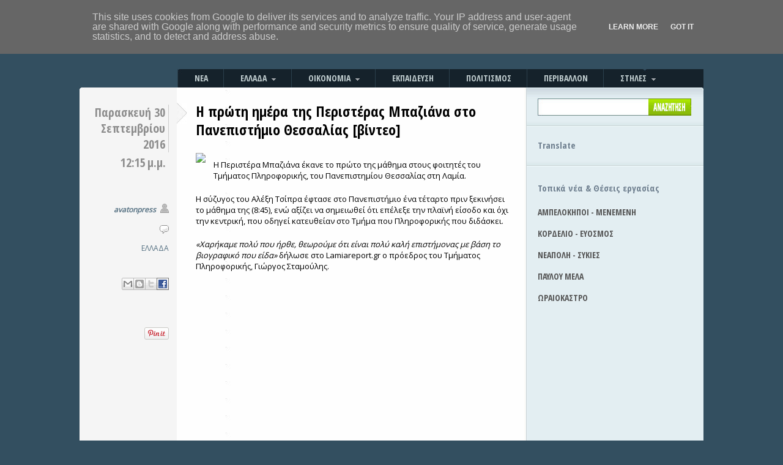

--- FILE ---
content_type: text/html; charset=UTF-8
request_url: https://www.avatonpress.gr/2016/09/h_30.html
body_size: 29193
content:
<!DOCTYPE html>
<html dir='ltr' xmlns='http://www.w3.org/1999/xhtml' xmlns:b='http://www.google.com/2005/gml/b' xmlns:data='http://www.google.com/2005/gml/data' xmlns:expr='http://www.google.com/2005/gml/expr' xmlns:fb='https://www.facebook.com/2008/fbml'>
<!--::::::::::: Block1: Output post meta keywords <b:if cond='data:blog.pageType == &quot;item&quot;'> <b:section id='meta1' showaddelement='no'> <b:widget id='Blog2' locked='no' type='Blog'> <b:includable id='nextprev'/> <b:includable id='backlinks' var='post'/> <b:includable id='post' var='post' /> <b:includable id='status-message'/> <b:includable id='comment-form' var='post'/> <b:includable id='backlinkDeleteIcon' var='backlink'/> <b:includable id='postQuickEdit' var='post'/> <b:includable id='commentDeleteIcon' var='comment'/> <b:includable id='feedLinks'/> <b:includable id='feedLinksBody' var='links'/> <b:includable id='comments' var='post'/> <b:includable id='main' var='top'> <b:loop values='data:posts' var='post'> <b:if cond='data:post.labels'> &lt;meta name=&quot;keywords&quot; content=&quot;<b:loop values='data:post.labels' var='label'><data:label.name/><b:if cond='data:label.isLast != &quot;true&quot;'>,</b:if></b:loop>&quot; /&gt; &lt;meta name='description' content=&quot;Ημερομηνία: <data:post.dateHeader/>, Ώρα: <data:post.timestamp/>, Τοποθεσία: <b:loop values='data:post.labels' var='label'><data:label.name/><b:if cond='data:label.isLast != &quot;true&quot;'> - </b:if></b:loop>&quot;/&gt; </b:if> </b:loop> </b:includable> </b:widget> </b:section> </b:if> ::::::::::: Block1 END -->
<head prefix='og: http://ogp.me/ns# fb: http://ogp.me/ns/fb# article: http://ogp.me/ns/article#'>
<link href='https://www.blogger.com/static/v1/widgets/2944754296-widget_css_bundle.css' rel='stylesheet' type='text/css'/>
<!-- must include(called) here to output other head sub elements -->
<meta content='text/html; charset=UTF-8' http-equiv='Content-Type'/>
<meta content='blogger' name='generator'/>
<link href='https://www.avatonpress.gr/favicon.ico' rel='icon' type='image/x-icon'/>
<link href='https://www.avatonpress.gr/2016/09/h_30.html' rel='canonical'/>
<link rel="alternate" type="application/atom+xml" title="Avatonpress - Atom" href="https://www.avatonpress.gr/feeds/posts/default" />
<link rel="alternate" type="application/rss+xml" title="Avatonpress - RSS" href="https://www.avatonpress.gr/feeds/posts/default?alt=rss" />
<link rel="service.post" type="application/atom+xml" title="Avatonpress - Atom" href="https://www.blogger.com/feeds/2510938188368086216/posts/default" />

<link rel="alternate" type="application/atom+xml" title="Avatonpress - Atom" href="https://www.avatonpress.gr/feeds/8338876387141425387/comments/default" />
<!--Can't find substitution for tag [blog.ieCssRetrofitLinks]-->
<link href='http://www.iefimerida.gr/sites/default/files/styles/708x320/public/peristerampaziana708.jpg?itok=DWocoyyK' rel='image_src'/>
<meta content='https://www.avatonpress.gr/2016/09/h_30.html' property='og:url'/>
<meta content='H πρώτη ημέρα της Περιστέρας Μπαζιάνα στο Πανεπιστήμιο Θεσσαλίας [βίντεο]' property='og:title'/>
<meta content='Η Περιστέρα Μπαζιάνα έκανε το πρώτο της μάθημα στους φοιτητές του Τμήματος Πληροφορικής, του Πανεπιστημίου Θεσσαλίας στη Λαμία.  Η σύζυγος τ...' property='og:description'/>
<meta content='https://lh3.googleusercontent.com/blogger_img_proxy/AEn0k_s7lTWbAaSAW_t1D8e24bCNELt5S73eds1t1ArbuRmvTpEclsxJyPrybLEdz2HGkKL5Pg6Mukk6-Fh-cx3aaM6mvhDG5XBL1EcLypbJlO-ffKcZwOv8T5IiF5bMuABYz3rbbbwqzUHZvlv4edtx29EQL6jdASKGiwrrZDaIokgaW9rFEpMdFZK3mSOLIw=w1200-h630-p-k-no-nu' property='og:image'/>
<!--::::::::::: Block2: Output Index Title,keywords,decription and Post Title,description -->
<!-- Post/Archive Page -->
<title>Avatonpress: H πρώτη ημέρα της Περιστέρας Μπαζιάνα στο Πανεπιστήμιο Θεσσαλίας [βίντεο]</title>
<!-- meta name='description' expr:content='data:blog.pageName' /-->
<!-- Index Page -->
<!--::::::::::: Block2 END -->
<meta content='Avatonpress: H πρώτη ημέρα της Περιστέρας Μπαζιάνα στο Πανεπιστήμιο Θεσσαλίας [βίντεο]' property='og:title'/>
<meta content='https://www.avatonpress.gr/2016/09/h_30.html' property='og:url'/>
<meta content='Avatonpress' property='og:site_name'/>
<meta content='345074432259788' property='fb:app_id'/>
<meta content='100003274613765' property='fb:admins'/>
<meta content='http://www.facebook.com/avatonpress' property='article:author'/>
<meta content='article' property='og:type'/>
<link href="//fonts.googleapis.com/css?family=Open+Sans&amp;subset=latin,greek" rel="stylesheet" type="text/css">
<link href="//fonts.googleapis.com/css?family=Open+Sans+Condensed:700&amp;subset=latin,greek" rel="stylesheet" type="text/css">
<script src="//connect.facebook.net/el_GR/all.js#xfbml=1&amp;appId=1437612026492926" type="text/javascript"> </script>
<script src="//ajax.googleapis.com/ajax/libs/jquery/1.9.1/jquery.min.js" type="text/javascript"></script>
<style id='page-skin-1' type='text/css'><!--
/* hide navigation bar */
#navbar-iframe {
display: none !important;
}
html, body {
font-family: 'Open Sans', sans-serif;
font-size: 12px;
border: 0;
color: #404040;
padding-bottom: 30px;
}
body {
background: #334F60;
}
body, img, p, h1, h2, h3, h4, h5, ul, ol, li, form, blockquote {
margin: 0;
padding: 0;
}
p {
line-height: 18px;
}
p, h1, h2, h3, h4, h5, ul, ol, blockquote p {
padding: 10px 0;
}
ul, ol {
list-style: none;
}
small {
font-size: 11px;
}
code {
background: #FFFFC1;
}
a {
color: #CE1433;
text-decoration: none;
}
a:hover {
text-decoration: none;
}
a img {
border: none;
}
/* Align (used for images) */
.aligncenter {
margin: 5px auto 5px auto;
display: block;
}
.alignleft {
margin: 14px 15px 10px 0;
float: left;
}
.alignright {
margin: 14px 0px 10px 15px;
float: right;
}
/* Wrap */
.wrap {
width: 100%;
}
.left-col {
float: left;
}
.right-col {
float: right;
}
.postBody {
font-size:13px;
color: #000;
}
.postBody span {
font-size:13px !important;
font-family: 'Open Sans', sans-serif !important;
color: #202020 !important;
}
/* Youtube feed */
#youtube_list h2 {
margin-left: 18px;
font-weight: bold;
font-size: 14px;
font-family: 'Open Sans Condensed';
}
h4#player_titlec {
margin-bottom: 0px;
}
#playerContainer {
}
#weeknews {
width: 250px;
margin-left: 18px;
/* height: 500px; */
/* overflow : auto; */
}
#weeknews a.more-link {
font-weight: bold;
}
#weeknews a.more-link:hover {
text-decoration: underline;
}
ul.weeknews
{
padding:0;
margin: 0;
list-style: none;
}
ul.weeknews li {
/* cursor: pointer; */
clear: both;
border-top-style: dotted;
border-top-width: 1px;
border-top-color: #999;
padding: 6px 0 20px 0;
}
ul.weeknews li.first img {
width:250px;
cursor: pointer;
margin-right: 10px;
padding-bottom: 5px;
}
ul.weeknews li img {
width:130px;
cursor: pointer;
float: left;
margin-right: 10px;
margin-bottom: 6px;
margin-top: 10px;
}
ul.weeknews li div.date {
color: #404040;
}
#recent {
width: 250px;
margin-left: 18px;
}
ul.recent
{
padding:0;
margin: 0;
list-style: none;
}
ul.recent li {
/* cursor: pointer; */
clear: both;
/*
border-top-style: dotted;
border-top-width: 1px;
border-top-color: #999;
*/
padding: 6px 0 25px 0;
}
ul.recent li img {
width:250px;
cursor: pointer;
margin-right: 20px;
}
ul.recent li h4.titlec a {
color: black;
}
span.recent_tag {
color: black;
}
#videos {
width: 250px;
margin-left: 18px;
/* height: 500px; */
/* overflow : auto; */
}
#youtube_list a.more-link {
font-weight: bold;
}
#youtube_list a.more-link:hover {
text-decoration: underline;
}
ul.videos
{
padding:0;
margin: 0;
list-style: none;
}
ul.videos li {
/* cursor: pointer; */
clear: both;
border-top-style: dotted;
border-top-width: 1px;
border-top-color: #999;
padding: 6px 0 7px 0;
}
ul.videos li.first img {
width:250px;
cursor: pointer;
margin-right: 10px;
}
ul.videos li img {
width:130px;
cursor: pointer;
float: left;
margin-right: 10px;
margin-bottom: 6px;
margin-top: 10px;
}
#allvideos {
width:520px;
margin-top: 10px;
/* overflow : auto; */
}
#allvideos ul.allvideos
{
padding:0;
margin: 0;
list-style: none;
}
#allvideos ul.allvideos li {
list-style: none;
float: left;
width:520px;
/* cursor: pointer; */
border-top-style: dotted;
border-top-width: 1px;
border-top-color: #999;
padding: 6px 0 7px 0;
margin-left:0px;
}
#allvideos ul.allvideos li img {
float: left;
width:auto !important;
max-width: 200px;
max-height: 200px;
cursor: pointer;
margin-right: 10px;
margin-bottom: 6px;
}
#allvideos h4.titlec a {
font-weight: bold;
font-size: 16px;
font-family: 'Open Sans Condensed';
color: #000;
}
#photos_list, #youtube_list {
/* width: 270px; */
clear:both;
}
#photos_list h2 {
margin-left: 18px;
font-weight: bold;
font-size: 14px;
font-family: 'Open Sans Condensed';
}
#photos {
margin-left: 18px;
width: 250px;
/* height: 500px; */
/* overflow : auto; */
}
#photos_list a.more-link {
font-weight: bold;
clear:both;
}
#photos_list a.more-link:hover {
text-decoration: underline;
}
#allphotos {
width:520px;
margin-top: 10px;
/* overflow : auto; */
}
#allphotos ul.allphotos
{
padding:0;
margin: 0;
list-style: none;
}
#allphotos ul.allphotos li {
list-style: none;
float: left;
width:520px;
/* cursor: pointer; */
border-top-style: dotted;
border-top-width: 1px;
border-top-color: #999;
padding: 6px 0 7px 0;
margin-left:0px;
}
#allphotos ul.allphotos li img {
float:left;
width:auto !important;
max-width: 500px;
max-height: 500px;
cursor: pointer;
margin-right: 10px;
margin-bottom: 6px;
}
ul.photos
{
padding:0;
margin: 0;
list-style: none;
}
ul.photos li {
/* cursor: pointer; */
clear: both;
border-top-style: dotted;
border-top-width: 1px;
border-top-color: #999;
padding: 6px 0 7px 0;
}
ul.photos li.first img {
width:250px;
cursor: pointer;
margin-right: 10px;
}
ul.photos li img {
width:130px;
cursor: pointer;
float: left;
margin-right: 10px;
margin-bottom: 6px;
margin-top: 10px;
}
h4.titlec a {
color:#404040;
}
#allphotos h4.titlec a {
color: #000;
font-size: 16px;
font-family: 'Open Sans Condensed';
}
h4.titlec a:hover {
color: #1A86DF; /* #CE1433; */
}
li h4 {
margin-top: 0px;
margin-bottom: 0px;
}
.titlec, .description {
font-size: 12px;
}
.description {
margin-top: 0px;
}
img.grayscale {
filter: url("data:image/svg+xml;utf8,<svg xmlns=\'http://www.w3.org/2000/svg\'><filter id=\'grayscale\'><feColorMatrix type=\'matrix\' values=\'0.3333 0.3333 0.3333 0 0 0.3333 0.3333 0.3333 0 0 0.3333 0.3333 0.3333 0 0 0 0 0 1 0\'/></filter></svg>#grayscale"); /* Firefox 3.5+, IE10 */
filter: gray; /* IE6-9 */
-webkit-filter: grayscale(100%); /* Chrome 19+ & Safari 6+ */
-webkit-transition: all .6s ease; /* Fade to color for Chrome and Safari */
-webkit-backface-visibility: hidden; /* Fix for transition flickering */
}
img.grayscale:hover {
filter: none;
-webkit-filter: grayscale(0%);
}
svg {
background:url(//4.bp.blogspot.com/-IzPWLqY4gJ0/T01CPzNb1KI/AAAAAAAACgA/_8uyj68QhFE/s400/a2cf7051-5952-4b39-aca3-4481976cb242.jpg);
}
svg image {
transition: all .6s ease;
}
svg image:hover {
opacity: 0;
}
/* Container */
#container {
width: 1020px; /* 940 */
margin: 0 auto;
background: url(https://lh3.googleusercontent.com/blogger_img_proxy/AEn0k_tvV55003RJ4omcomtCKC-hnRLSIKPVUEuC3hqlgbjaGLJ4k9b8WlCAFJA8DNQEFWAsoH8arGIN0ymXy-vQs9CmRO2XFVRkJlF_Sy4RzFEUlr2H9cJRPRkNVR-DY812wSaJ=s0-d) no-repeat 0 143px;  /* top.gif */
}
/* Header */
#header {
width: 100%;
height: 108px;
}
#header h1 {
padding: 30px 0 0 20px;
}
/* Main Menu */
#menu {
width: 100%;
height: 35px;
margin-bottom: 4px;
}
#menu ul ul {
display: none;
}
#menu ul li:hover > ul {
display: block;
}
#menu ul ul {
width: auto;
height: auto;
margin-left: 0px;
background: #15222B;
/* url(http://farm9.staticflickr.com/8230/8515349781_7c9326e9d6_b.jpg) repeat-x 0 bottom; */
padding: 0;
position: absolute; top: 100%;
z-index: 2000;
}
#menu ul ul li {
float: none;
/*
border-top: 1px solid #6b727c;
border-bottom: 1px solid #575f6a;
*/
display: block;
position: relative;
}
#menu ul ul li a {
background: #15222B;
position: relative;
}
#menu ul ul li.current_page_item a {
background: #15222B;
color: #FFF;
}
#menu ul ul li.current_page_item a:hover {
color: #FFF;
}
#menu ul ul li a span {
position: relative;
}
#menu ul ul li.current_page_item a span {
background: #15222B;
}
#menu ul li a span img {
margin-left: 5px;
opacity: 0.6;
}
#menu ul li a span img:hover {
opacity: 1;
}
#menu ul {
width: 860px; /*764*/
height: 35px;
margin-left: 160px;
padding: 0;
background: url(https://lh3.googleusercontent.com/blogger_img_proxy/AEn0k_vZkaT-pCxacRty5aYTmPTtcJH6UwMeOOKdtyc8McC5juoTxmILHP98YYzFmlg0B8gKnh-4qaZzmnUaN8ZHlJYQkWXZIScFzcoj8a5eeKajQbaIEsOPDN1GIM4By0KAVp8=s0-d) repeat-x 0 bottom; /* menu_bg */
position: relative;
display: inline-table;
}
#menu ul:after {
content: ""; clear: both; display: block;
}
#menu ul li {
line-height: 30px;
display: inline;
font-weight: bold;
text-transform: uppercase;
font-family: 'Open Sans Condensed';
font-size: 14px;
float: left;
}
#menu ul li a {
display: block;
float: left;
margin-top: 5px;
padding: 0 25px 0 0;
color: #C0CDCF;
border-left: #2B404D 1px solid;
}
#menu ul li a:hover {
color: #fff;
cursor: pointer;
}
#menu ul li a span {
display: block;
float: left;
height: 30px;
padding: 0 0 0 27px;
}
/* Main Menu - Current Page Item */
#menu ul li.current_page_item {
line-height: 35px;
}
#menu ul li.current_page_item a {
background: url(https://lh3.googleusercontent.com/blogger_img_proxy/AEn0k_sj4J2xHwg9EyRF0uLlBGtYw5EUt-K8BFlCo1DcpKurwysrhSnjsvLH56K02xdvlmCce8wPCcVqya-g1hzixIoHGInkVO-Jx2vjjbMnUgYHWpoEevoEriVNglVm8CexKQ=s0-d) no-repeat right top; /* menu_button.gif */
margin-top: 0;
color: #1A272E;
border: 0;
}
#menu ul li.current_page_item a:hover {
color: #1A272E;
}
#menu ul li.current_page_item a span {
background: url(https://lh3.googleusercontent.com/blogger_img_proxy/AEn0k_sj4J2xHwg9EyRF0uLlBGtYw5EUt-K8BFlCo1DcpKurwysrhSnjsvLH56K02xdvlmCce8wPCcVqya-g1hzixIoHGInkVO-Jx2vjjbMnUgYHWpoEevoEriVNglVm8CexKQ=s0-d) no-repeat left top; /* menu_button.gif */
height: 35px;
}
/* Main Menu - extra */
#menu ul li.first a {
border: 0;
}
#menu ul li.current_page_item a {
margin-right: -1px;
position: relative;
}
/* Content Area - Content and Sidebar */
.background {
background: #F5F5F5 url(https://lh3.googleusercontent.com/blogger_img_proxy/AEn0k_u-1bpSmSiMPnFB6wD_wVhF-7hQBMrrvQi7MJkVJER73636JnVuifY55K0YpozX7zJi7V-5hHxogYeiBoIZJzX8nUqDleF8QjB4NaKUcurTxtoKpdmwBnJwQpfYnpLocd-z=s0-d) repeat-y right top; /* content_bg.gif */
}
/* Content */
#content {
width: 731px; /*651*/
}
h2.arh {
width: 520px; /* 460 */
margin-left: 160px;
margin-top: 12px;
margin-bottom: 10px;
padding: 10px 15px;
font-size: 20px;
background: #FFF0D4;
border-bottom: #D7D7D7 1px solid;
border-top: #D7D7D7 1px solid;
line-height: 25px;
}
/* Post */
.thumbnailimg {
padding: 0 0 10px 0;
}
.imgthumb {
max-height: 335px;
height: expression(this.height > 100 ? "335px" : true);
}
/*
.post:first-child .thumbfloat
{
float:none;
display:block;
}
.post:first-child .thumbfloat img
{
width:auto !important;
max-width: 515px;
max-height: 400px;
}
*/
.thumbfloat {
clear: left;
float: left;
padding-right: 15px;
}
.post-share-buttons {
display:block;
margin-bottom: 10px;
}
#pageshare a.sb-facebook {
background-position:-60px -20px !important;
}
.post {
width: 100%;
clear: both;
padding: 10px 0;
border-bottom: #CBCBCB 1px solid;
background: url(https://lh3.googleusercontent.com/blogger_img_proxy/AEn0k_v58VN3d0h8W2AU__S1dMvzZfyoeQpkWGOuZl7ov2c7lvQtdChjhyAnjSJDxL60b5EKJuzFHu4vSWQDogJr5_lb0RYtrbSUh-LXrTq8uC4WO6TYiyOxggBtpX5nZ9LmSKX4=s0-d) no-repeat 159px 21px; /* post_element.gif */
}
.summary-timestamp {
font-size: 14px;
font-weight: bold;
padding-top: 10px;
padding-bottom: 10px;
}
.more-link {
float: left;
padding: 10px 0;
}
.error, .page {
border: 0;
}
/* Post Content */
.post-content {
width: 515px; /* 440px */
margin-right: 26px;
margin-bottom: 10px;
display: inline;
}
.post-content a.more-link {
color:#CE1433;
}
.post-content a {
font-weight: bold;
color: #003399;
}
.post-content a:hover {
text-decoration: underline;
}
/* Post Content Headings */
.post-content h2 {
font-family: 'Open Sans Condensed';
font-size: 24px; /* 28px; */
line-height: 30px;
margin-bottom: 13px;
}
.post-content h2 a {
color: #000; /* #404040; */
}
.post-content h2 a:hover {
text-decoration: underline;
}
.post-content h3 {
font-family: 'Open Sans Condensed';
font-size: 14px;
padding: 5px 0;
}
/* Post Content Lists and Blockquote */
.post-content ol, .post-content ul {
line-height: 20px;
}
.post-content ul {
padding-left: 30px;
}
.post-content ul li {
list-style: circle;
padding: 3px 0;
}
.post-content ol {
padding-left: 37px;
}
.post-content ol li {
list-style: decimal;
padding: 3px 0;
}
.post-content blockquote {
border-left:2px solid #777777;
color:#777777;
font-style:italic;
margin:5px auto 15px;
padding:0px 10px;
width:85%;
}
/* Post Content Images*/
/*
.post-content img {
padding: 5px;
background: #1A272E;
}
*/
/* Post Content (read more) */
.post-content span.read_more {
padding: 5px 0 10px 0;
display: block;
float: left;
font-size: 13px;
}
.post-content a span.read_more {
color: #1A86DF;
text-decoration: underline ;
}
.post-content a:hover span.read_more {
text-decoration: none;
}
/* Post Meta */
.post-meta {
width: 140px;
margin-left: 6px;
text-align: right;
display: inline;
padding-top: 11px;
}
.post-meta a {
color: #587384;
}
.post-meta a:hover {
text-decoration: underline;
}
/* Post Meta Date */
.post-meta h3 {
font-family: 'Open Sans Condensed';
padding: 3px 0;
margin-bottom: 23px;
}
.post-meta h3 span.day {
display: block;
float: right;
line-height: 26px; /*26*/
font-size: 20px; /*35*/
border-right: #CBCBCB 1px solid;
padding-right: 5px;
color: #8D8D8D;
}
.post-meta h3 span.month, .post-meta h3 span.year {
color: #666666;
width: 40px;
}
.post-meta h3 span.month {
display: block;
float: right;
font-size: 16px;
line-height: 14px;
padding-left: 4px;
text-align: center;
text-transform: uppercase;
}
.post-meta h3 span.year {
font-size: 14px;
display: block;
}
.post-meta h3 span.summary-timestamp {
display: block;
float: right;
font-family: 'Open Sans Condensed';
color: #8D8D8D;
font-size: 20px;
padding: 3px 0;
padding-right: 5px;
margin-bottom: 23px;
}
/* Post Meta Author and Comments */
.post-meta h4 {
font-size: 12px;
padding: 3px 21px 3px 0;
color: #666666;
}
.post-meta h4.author {
background: url(https://lh3.googleusercontent.com/blogger_img_proxy/AEn0k_tfdcnQUEgLXYAWYN2Ti_0Pos5QX2mqc2sO4_L1K-YpY_nwbVeCKa8PuP4mwqbjbsX1zMnb4-vIrKcriY25sJ4E5Myp6xMfBCCxlquHgiPCpI2zeOZlO7gf2-CIqimQWVUTpNwr4Ug268G_nWjSYDRw3DA=s0-d) no-repeat right 2px; /* icon_author.gif */
font-style: italic;
}
.post-meta h4.comments {
background: url(https://lh3.googleusercontent.com/blogger_img_proxy/AEn0k_uYr0Yk1kY_tqFTPZZGM08VQpSXoSK8G56HSojn28rd7sSawirhSu-Rq2Ar0ecsKs6AkOjohnKbcMDJjmhK8lIsWDagcSjjHKtW_LPYa8zfrsbecg1qbNdM5At77o-fN2IZm0xDGHg46RpUXLNKlxfXw7o5=s0-d) no-repeat right 4px; /* icon_comment.gif */
}
.post-meta h4.comments a {
color: #666666;
}
.post-content #nrelate_related_0 {
margin-left: 0px;
}
#nrelate_related_0 {
margin-left: 190px;
}
#nrelate_related_0 .nr_title {
padding-top: 40px;
}
#nrelate_related_0 .nr_post_title {
color: #404040;
}
#nrelate_related_0 img.nrelate_logo {
display: none;
}
/* More Entries */
.more_posts {
width: 400px;
clear: both;
margin-left: 190px;
padding: 5px 0 6px 0;
}
.more_posts h2 {
font-family: 'Open Sans Condensed';
font-size: 20px;
}
.more_posts h2 a {
color: #404040;
}
.more_posts h2 a:hover {
color: #1A86DF;
}
/* Comments (single.php and comments.php) */
h3#comments, h3.lc {
font-size: 18px;
border-bottom: #D7D7D7 2px solid;
}
h3.lc {
padding-top: 20px;
}
.comments_wrap {
margin: 20px 0 0px 0px;
clear: both;
padding-bottom: 5px;
border-bottom: #D7D7D7 1px dotted;
}
.comments_wrap img {
background: none;
padding: 1px;
}
.comments_wrap .left {
width: 46px;
padding-top: 2px;
float: left;
}
.comments_wrap .left img {
border: #D7D7D7 1px solid;
padding: 1px !important;
}
.comments_wrap .right {
margin-left: 55px;
}
.comments_wrap .right h4 {
font-size: 11px !important;
text-transform: none;
padding: 0;
font-weight: normal;
}
.comments_wrap .right h4 b {
font-size: 12px !important;
}
.comments_wrap .right h4 a {
text-decoration: none;
}
.comments_wrap .right h4 a:hover {
text-decoration: underline;
}
/* Comments (form) */
#content form {
margin: 20px 0 30px 10px;
}
#content form label {
display: block;
margin: 10px 0;
font-size: 12px;
}
#content form label input {
padding: 3px;
width: 180px;
font-size: 12px;
}
#content textarea {
margin-bottom: 10px;
display: block;
padding: 3px;
font-size: 12px;
}
#content form input {
margin-top: 5px;
}
.lc_logged {
padding: 0;
margin-top: -10px;
}
/* Sidebar */
#sidebar {
width: 289px;
}
#sidebar h2 {
font-family: 'Open Sans Condensed';
font-size: 15px;
/* color: #4A8393; */
/* text-transform: uppercase; */
color: slategrey;
padding-top: 30px;
}
#sidebar #Translate1 h2{
margin-left: 18px;
}
#Translate1 {
padding-bottom: 5px;
}
#sidebar #google_translate_element {
margin-left: 18px;
}
#sidebar #weather {
margin-left: 18px;
}
#sidebar #Label1 {
line-height: 30px;
font-weight: bold;
font-size: 14px;
font-family: 'Open Sans Condensed';
}
#sidebar #Label1 a {
color: #16222b;
}
#sidebar #Label1 a.item_page {
color: #555;
}
#sidebar #Label1 ul {
margin-left: 18px;
}
#sidebar #Label1 a:hover {
color: #1A86DF; /* #CE1433; */
}
#sidebar #Label1 li {
margin-bottom: 5px;
}
#sidebar #Label1 li span {
display: block;
background: black;
color: white;
width: 172px;
margin-left: -20px;
padding-left: 15px;
}
#sidebar #Label1 h2{
margin-left: 18px;
padding-bottom: 0px;
}
#sidebar #et3live h2 {
margin-left: 18px;
}
#sidebar #et3live a {
margin-left: 18px;
}
#sidebar #et3live a.et3link,
{
font-weight: bold;
display:block;
padding-top: 5px;
padding-bottom: 20px;
color: #16222b;
}
#sidebar #et3live a:hover,
{
color: #1A86DF;
}
#sidebar #ertlive h2 {
margin-left: 18px;
}
#sidebar #ertlive a,
#sidebar #casino a
{
margin-left: 18px;
}
#sidebar #ertlive a.ertlink,
#sidebar #casino a.casinolink
{
font-weight: bold;
display:block;
padding-top: 5px;
padding-bottom: 20px;
color: #16222b;
}
#sidebar #ertlive a:hover,
#sidebar #casino a:hover
{
color: #1A86DF;
}
#sidebar #casinoimg
{
padding-top: 22px;
padding-left: 18px;
}
#sidebar #voulilive h2 {
margin-left: 18px;
}
#sidebar #voulilive a {
margin-left: 18px;
}
#sidebar #voulilive a.voulilink {
font-weight: bold;
display:block;
padding-top: 5px;
padding-bottom: 20px;
color: #16222b;
}
#sidebar #voulilive a:hover {
color: #1A86DF;
}
#sidebar #frontpages h2 {
margin-left: 18px;
display: none;
}
#sidebar #frontpages a {
margin-left: 18px;
}
#sidebar #education {
line-height: 30px;
font-weight: bold;
font-size: 14px;
font-family: 'Open Sans Condensed';
}
#sidebar #education a {
color: #16222b;
}
#sidebar #education a#suggest {
color: #16222b; /* #CE1433; */
}
#sidebar #education ul {
margin-left: 18px;
}
#sidebar #education a:hover {
color: #1A86DF;
}
#sidebar #education a#suggest:hover {
color: #1A86DF;
/* text-decoration: underline; */
}
#sidebar #education li {
margin-bottom: 5px;
}
#sidebar #education h2{
margin-left: 18px;
padding-bottom: 0px;
}
/* Sidebar Search */
#search {
width: 100%;
height: 57px;
background: url(https://lh3.googleusercontent.com/blogger_img_proxy/AEn0k_vA-gxDi1lt61H_UOjWD5AX3wY9nok-iR3P-SQqOAG0s3e8XteFklhX_D6poJFkM72uD6LkLVG9HOoWy_cYMxhjt9w610O6LkLD_svH6Di7TZ5wkVqkb2c_oR4nIL6Tug=s0-d) no-repeat 0 0; /* search_block_bg.gif */
height: 50px;
}
#search form {
padding: 14px 0 0 18px;
}
#search form div {
width: 251px;
height: 28px;
background: url(https://lh3.googleusercontent.com/blogger_img_proxy/AEn0k_sreSzErLj1n4ixpWmpZdR-01LOLG9EdTQtgNnnPvRB5Fy8GiFowoIJ2c5FyIMskUvxbEQ9EynPPhfX_FT55AelEgMyu6C4IjjZxzedJDFrVIvzf-taYRti-LUHBY8yolhF=s0-d) no-repeat 0 0; /* search_field.gif */
position: relative;
}
#search form input.search_box {
width: 175px;
border: 0;
position: absolute;
left: 5px;
top: 5px;
padding-top: 2px;
background: transparent;
font-size: 11px;
font-weight: bold;
outline: none;
}
#search form input.submit {
position: absolute;
right: 0;
}
/* Sidebar Block */
#sidebar .block {
padding: 14px 4px 14px 14px;
background: url(https://lh3.googleusercontent.com/blogger_img_proxy/AEn0k_sYcwkq59WoB-MzkVgD17jnk7lgn2D_lWpi3CP1zxX685mlfINgasKRz7Tv44qDwugcTHH3_qZDfigOExCRzJVju6Q0mqW5da7Y82nOzh8XGzeqx8uq61EMxG4cBw1veeac=s0-d) repeat-x 0 0; /* sidebar_block_top.gif */
}
#sidebar .block a {
color: #3F6069;
}
#sidebar .block a:hover {
color: #131A1C;
}
#sidebar .block ul {
width: 100%;
padding: 1px 0 8px 0;
}
/* Sidebar Inside Block */
#sidebar_in .block ul li {
font-weight: bold;
border-bottom: #BDCCD1 1px solid;
line-height: 20px;
padding: 4px 0 4px 21px;
background: url(https://lh3.googleusercontent.com/blogger_img_proxy/AEn0k_soakkHqRxZP9k0z0W0P2bR-NhlyqSOJvk1407ULopfg-4QQfd9O18O6yi_WRdX1t7tJO7AGev9jiPBJnA0LnbmgO_gnrWw2DRewj6PQfRN3px9punAywTrygPNu_YXtDS2=s0-d) no-repeat 5px 11px; /* circle.gif */
margin-right: 10px;
}
#sidebar_in .block ul li ul li {
border: 0;
}
/* Sidebar Special List */
#sidebar .categories ul, #sidebar .blogroll ul, #sidebar .widget_categories ul, #sidebar .widget_links ul {
background: url(https://lh3.googleusercontent.com/blogger_img_proxy/AEn0k_v1LdCzVhrmyhk3OD1umuK53epaeuiwUcA809MWF3UKEaG8hQ7s9-GBFNK85MtN0cbtRjUfgokDRVMFGQ4k3RidSO0CwiSgV-tu7aSEpoQ9vMQ_bfsN2P3jXJWSVgjFhQ=s0-d) no-repeat 0 0; /* sidebar_ul_lines.gif */
margin-top: 3px;
}
#sidebar .categories ul li, #sidebar .blogroll ul li, #sidebar .widget_categories ul li, #sidebar .widget_links ul li {
width: 104px;
float: left;
margin-right: 10px;
display: inline;
}
#sidebar .categories ul li, #sidebar .widget_categories ul li {
background: url(https://lh3.googleusercontent.com/blogger_img_proxy/AEn0k_vde5zRDTXJ5T9H0R_mQ8aMQym9SjdiDAPJs0QPN9LQBoxpqtkDY4-0rdLnUZI4c57-YbJPdp2Chtzx4Rj9GUdz4iCshrvhzaaGLAcd9kKG31NKSuNhitfBwcaeZc3SI1YLK3wpd1maGXADk-0n03G6-D5c=s0-d) no-repeat 0 6px; /* icon_folder.gif */
}
#sidebar .blogroll ul li, #sidebar .widget_links ul li {
background: url(https://lh3.googleusercontent.com/blogger_img_proxy/AEn0k_soakkHqRxZP9k0z0W0P2bR-NhlyqSOJvk1407ULopfg-4QQfd9O18O6yi_WRdX1t7tJO7AGev9jiPBJnA0LnbmgO_gnrWw2DRewj6PQfRN3px9punAywTrygPNu_YXtDS2=s0-d) no-repeat 5px 11px; /* circle.gif */
font-size: 11px;
}
/* Sidebar Flickr */
#sidebar .flickr h2 span {
color: #0061D8;
}
#sidebar .flickr h2 span span {
color: #FF1183;
}
#sidebar .flickr .wrap {
padding-top: 5px;
margin-left: -10px;
position: relative;
}
#sidebar .flickr li {
float: left;
margin-left: 10px;
display: inline;
margin-bottom: 10px;
}
#sidebar .flickr img {
float: left;
margin-left: 5px;
display: inline;
margin-bottom: 5px;
display: block;
padding: 4px;
background: #fff;
border: #BFCACE 1px solid;
}
/* Sidebar Adverts */
#sidebar .adverts {
width: 285px;
padding: 15px 0 10px 4px;
background: url(https://lh3.googleusercontent.com/blogger_img_proxy/AEn0k_sYcwkq59WoB-MzkVgD17jnk7lgn2D_lWpi3CP1zxX685mlfINgasKRz7Tv44qDwugcTHH3_qZDfigOExCRzJVju6Q0mqW5da7Y82nOzh8XGzeqx8uq61EMxG4cBw1veeac=s0-d) repeat-x 0 0; /* sidebar_block_top.gif */
}
#sidebar .adverts ul {
padding: 0;
}
#sidebar .adverts ul li {
float: left;
margin-left: 18px;
margin-top: 10px;
display: inline;
}
#sidebar .adverts img {
display: block;
}
#sidebar .widget {
background: url(https://lh3.googleusercontent.com/blogger_img_proxy/AEn0k_sYcwkq59WoB-MzkVgD17jnk7lgn2D_lWpi3CP1zxX685mlfINgasKRz7Tv44qDwugcTHH3_qZDfigOExCRzJVju6Q0mqW5da7Y82nOzh8XGzeqx8uq61EMxG4cBw1veeac=s0-d) repeat-x 0 0;
}
/* Widget (calendar) */
#wp-calendar {
width: 95%;
padding: 0 0 0px 0;
margin-bottom: 15px;
}
#wp-calendar caption {
padding: 10px;
}
#wp-calendar th, #wp-calendar td {
padding: 5px;
text-align: center;
background: #C0DBE2;
}
#wp-calendar td {
background: transparent;
}
#wp-calendar td, table#wp-calendar th {
padding: 3px 0;
}
#wp-calendar a {
text-decoration: underline;
}
#wp-calendar a:hover {
text-decoration: none;
}
/* Widget (tag cloud) */
#tag_cloud {
padding-bottom: 20px;
}
#tag_cloud h2 {
margin-bottom: 5px;
}
/* Footer */
#footer {
width: 1020px; /* 940 */
margin: 0 auto;
background: url(https://lh3.googleusercontent.com/blogger_img_proxy/AEn0k_vzVnpcXHGaNeRkpo7U5cmILNUOMmOn7X-qO_-zaI9kK-ovtGpnXxWnJzCgJyhcqjo-cqHjeIss8zpzebZ1YbN6qSwmR7HKxIO9Ixkw95kI5fgzqn7jlx6WxQhNIA_6R8_V=s0-d); /* footer_bg.gif */
padding-top: 18px;
margin-top: -1px;
position: relative;
}
#footer a {
color: #B2D1E4;
}
#footer a:hover {
color: #318DE1;
}
#footer h2 {
font-family: 'Open Sans Condensed';
color: #6D7E87;
}
/* Footer Popular Articles */
#footer .popular {
padding-bottom: 30px;
}
#footer .left-col .wrap {
width: 726px; /*646*/
}
#footer .left-col h2 {
font-family: 'Open Sans Condensed';
width: 115px;
display: block;
float: left;
line-height: 24px;
text-align: right;
padding: 10px 35px 10px 10px;
font-size: 20px;
background: url(https://lh3.googleusercontent.com/blogger_img_proxy/AEn0k_sixzmCPaD1iSwshJ6Yfp8GhlOiEGKwjHKsPNZ0iCH0RaeEVwX8MCN6N9uE0J6Q_RoXPog1MQajDUGO_tqNjUhg0dCT1atMFDCMAO-pgYjcfIeEfAxbOz7LiFYpeCRoMjg=s0-d) no-repeat right 18px; /* footer_element.gif */
display: inline;
}
#footer .left-col ul {
width: 521px; /*441*/
display: block;
float: left;
padding: 5px 0 15px 30px;
}
#footer .left-col ul li {
font-family: 'Open Sans Condensed';
line-height: 20px;
font-size: 16px;
padding: 6px 0 9px 0;
font-weight: bold;
background: url(https://lh3.googleusercontent.com/blogger_img_proxy/AEn0k_t3NVDExaPRMeJhR1gtDeNiTBX4eZZGQEwadyLfuV2FQlz_99psHo2-yaKOGVZq3zRU18Za5G1sIpoSSZaKqxHNMLd1k2Phu0yrhun4yfNvq32-Nl9A70Kq3VVg_l9YeLmS=s0-d) repeat-x left bottom; /* footer_line.gif */
}
/* Footer Subscribe */
span.footer_email {
margin-left: 5px;
}
span.header_email {
margin-left: 5px;
color: white;
font-weight: bold;
}
#footer #subscribe {
width: 241px;
padding: 0 30px 0 18px;
color: #B2D1E4;
}
#footer #subscribe a {
font-weight: bold;
text-decoration: underline;
}
#footer #subscribe h2 {
font-size: 16px;
}
#footer #subscribe p {
padding: 8px 0 8px 42px;
}
#footer #subscribe p.rss {
padding-top: 30px;
background: url(https://lh3.googleusercontent.com/blogger_img_proxy/AEn0k_utdNR_cK6VzEJejcRtaZRsIPbK7i9Q7Cx8-5oxxtghNAwTOjIY81HHq3e_7Uthtd24WyY4GjX7h2tXy0RapyPbpCLIQkhpiPe7V_aMzoV5EFPAX1S7LD-5l4Jg_8ptZ7oI=s0-d) no-repeat 0; /* icon_rss.gif */
}
/* Copyright */
#copyright {
width: 100%;
clear: both;
background: #1A272E url(https://lh3.googleusercontent.com/blogger_img_proxy/AEn0k_t3kLqVBfNKT3PODnyHwAoihfqWSTvO_eTYJ3Nm6XuV0B72iVbx1dhlvy_mEFO8AIh_ZClFHKFIFYGD5BguqbitFmT-9IeeDrUW2x8UkeSczYuRo_N9y74T1sbEm53KSHB3=s0-d) no-repeat left bottom; /* bottom.gif */
border-top: #2B404D 1px solid;
font-size: 11px;
color: #677881;
padding: 5px 0;
}
#copyright .left-col {
padding-left: 15px;
}
#copyright .right-col {
padding-right: 15px;
}
#copyright .right-col img {
vertical-align: middle;
}
/* Fix */
.wrap:after,
.block ul:after {
content: ".";
display: block;
height: 0;
clear: both;
visibility: hidden;
}
/* Misc */
.fix{
clear: both;
height: 1px;
margin: -1px 0 0;
overflow: hidden
}
.fl{
float: left
}
.fr{
float: right
}
.ac{
text-align: center
}
.ar{
text-align: right
}
img.centered{
display: block;
margin-left: auto;
margin-right: auto;
}
img.alignright{
padding: 4px;
margin: 3px 0 2px 10px;
display: inline;
}
img.alignleft{
padding: 4px;
margin: 3px 10px 2px 0;
display: inline;
}
.alignleft{
float: left;
}
.alignright{
float: right;
}
/* Threaded comments */
ol.commentlist {
margin:0;
padding:0;
}
ol.commentlist li{
list-style-type:none;
}
ol.commentlist li ul.children {
padding-left:20px;
}
ol.commentlist li ul.children li{
border-top:1px dotted #D7D7D7;
border-bottom:none;
padding-top:15px;
}
/***** clearfix *****/
.clear {clear: both;height: 0;line-height: 0;}
.clearfix:after {content: ".";display: block;height: 0;clear: both;visibility: hidden;}
.clearfix {display: inline-block;}
/* Hides from IE-mac \*/
* html .clearfix {height: 1%;}
.clearfix {display: block;}
/* End hide from IE-mac */
.clearfix {height: 1%;}
.clearfix {display: block;}
/* Panel Tab/button */
.tab {
background: url(https://lh3.googleusercontent.com/blogger_img_proxy/AEn0k_sKUwh1WrDxUTGv32bmJ74wKRW4AtjLvsLgAnVzntuvOKZ_9zy9DYEiWADbP7SyCAt7Q-HEQ_OHE6Vg8Q1mkLNTb8b2B2k9srksmIKJS93UOYxTkv69FxDWdyF_Qt7uH8qUDhnK9DkDh6s3Ekn7=s0-d) repeat-x 0 0;
height: 42px;
position: relative;
top: 0;
z-index: 999;
}
.tab ul.login {
display: block;
position: relative;
float: right;
clear: right;
height: 42px;
width: auto;
font-weight: bold;
line-height: 42px;
margin: 0;
padding-top: 0;
padding-bottom: 0;
margin-bottom: 0;
right: 80px;
color: white;
font-size: 80%;
text-align: center;
}
.tab ul.login li.left {
background: url(https://lh3.googleusercontent.com/blogger_img_proxy/AEn0k_uknSpF8_4DM9mRWM4OG5ImEQpOZSCBI_aUxiE8uCVGRXEEnZ8Nm0f6jOkCEsPPgWUdJZ7RdtKcNTy71FJK9yEFskN3qklX9a9H5i1sE0vpjeUwA3r93YZIi8zp82SXdwiDcbDxxVzh6eebEY0o=s0-d) no-repeat left 0;
height: 42px;
width: 30px;
padding: 0;
margin: 0;
display: block;
float: left;
}
.tab ul.login li.right {
background: url(https://lh3.googleusercontent.com/blogger_img_proxy/AEn0k_sngBYRURzKPW1fixFUrzTHy_5tzeLlhq1OycifrZIE_6glkLMaOidIFA-JAGXUkBUsF3ZD2d8994MHRRx2XzrQlRvn2exn6TQmO0Wmz6HB_A_74YXzF7nbFIo4vaCh-ernMquwOjcyG5SiLfY=s0-d) no-repeat left 0;
height: 42px;
width: 30px;
padding: 0;
margin: 0;
display: block;
float: left;
}
.tab ul.login li {
text-align: left;
padding: 0 6px;
display: block;
float: left;
height: 42px;
background: url(https://lh3.googleusercontent.com/blogger_img_proxy/AEn0k_vDjTnF7zOk6t06UCxremaAN0Af48QmJpJ8dV57OYZn8r71P4wz3JBpuqphhBvwhzXBvIQFDBaogIePN7o-ZwvcnRfOwFCSKqLDCM-ZFC9UNXHc0hx-zihdsGDWZAMFTeKOqOvPoaUSWMtVySAm=s0-d) repeat-x 0 0;
}
.tab ul.login li a {
color: #15ADFF;
}
.tab ul.login li a:hover {
color: white;
}
.tab .sep {color:#414141}
.tab a.open, .tab a.close {
height: 20px;
line-height: 20px !important;
padding-left: 30px !important;
cursor: pointer;
display: block;
width: 100px;
position: relative;
top: 11px;
}
.tab a.open {background: url(https://lh3.googleusercontent.com/blogger_img_proxy/AEn0k_vucpVRAmXFuM9F0bNbp1T4J4HlB9RF4WoPLLiMBnjOVPaf23wRMCaIPco_m98LdgcufuyStUYOu-IYm39oG2_fGqXHlbrQSQNj7drCFPYjKztprqGMt-_EAFe5sKmH1-OgBCXkWVlO12VZTICKEJk=s0-d) no-repeat left 0;}
.tab a.close {background: url(https://lh3.googleusercontent.com/blogger_img_proxy/AEn0k_uC_R8QADBUdD3WxPv2x7wjzhiBkZg1Lmjf6gIuoRLBc0aZyoq0hy5FsLt0BktbI-5MZSfnLL0JBy5HLboRdvTSt75QckkGud9uhKM_hWJqReiVL7yybr02PcNG2gBUFhASH9RgWgwzSWgHh01jc6jB=s0-d) no-repeat left 0;}
.tab a:hover.open {background: url(https://lh3.googleusercontent.com/blogger_img_proxy/AEn0k_uaaoeM5gjXDdaAJiTva79JoNbBrPTwJc2thOLcYOtwwP-I0symqDg9fFXNw5XnyQdzlERjIeXJ-STMiqAHS3lAPhBFbrFyBM5bSyo_U-e2uVRV8JrWdHUKMhX0wL90wlKeKrmV0Z5YCCxQjNg0Epo=s0-d) no-repeat left -19px;}
.tab a:hover.close {background: url(https://lh3.googleusercontent.com/blogger_img_proxy/AEn0k_uC_R8QADBUdD3WxPv2x7wjzhiBkZg1Lmjf6gIuoRLBc0aZyoq0hy5FsLt0BktbI-5MZSfnLL0JBy5HLboRdvTSt75QckkGud9uhKM_hWJqReiVL7yybr02PcNG2gBUFhASH9RgWgwzSWgHh01jc6jB=s0-d) no-repeat left -19px;}
/* sliding panel */
#toppanel {
position: absolute;   /*Panel will overlap  content */
/*position: relative;*/   /*Panel will "push" the content down */
top: 0;
width: 100%;
z-index: 999;
text-align: center;
margin-left: auto;
margin-right: auto;
}
#panel {
width: 100%;
height: 165px;
color: #BBB;
background: #272727;
overflow: hidden;
position: relative;
z-index: 3;
display: none;
}
#panel h1 {
font-size: 1.6em;
padding: 5px 0 10px;
margin: 0;
color: white;
}
#panel h2{
font-size: 1.2em;
padding: 10px 0 5px;
margin: 0;
color: white;
}
#panel p {
font-size: 1.1em;
margin: 5px 0;
padding: 0;
}
#panel a {
text-decoration: none;
color: #15ADFF;
}
#panel a:hover {
color: white;
}
#panel a-lost-pwd {
display: block;
float: left;
}
#panel .pcontent {
width: 960px;
margin: 0 auto;
padding-top: 15px;
text-align: left;
font-size: 0.85em;
}
#panel .pcontent .left {
width: 280px;
float: left;
padding: 0 15px;
border-left: 1px solid #333;
}
#panel .pcontent .right {
border-right: 1px solid #333;
}
#panel .pcontent .slider_text {
margin-left: 160px;
}
#panel .pcontent form {
margin: 0 0 10px 0;
}
#panel .pcontent label {
float: left;
padding-top: 8px;
clear: both;
width: 280px;
display: block;
}
#panel .pcontent input.field {
border: 1px #1A1A1A solid;
background: #414141;
margin-right: 5px;
margin-top: 4px;
width: 200px;
color: white;
height: 16px;
}
#panel .pcontent input:focus.field {
background: #545454;
}
/* BUTTONS */
/* Login and Register buttons */
#panel .pcontent input.bt_login,
#panel .pcontent input.bt_register {
display: block;
float: left;
clear: left;
height: 24px;
text-align: center;
cursor: pointer;
border: none;
font-weight: bold;
margin: 10px 0;
}
#panel .pcontent input.bt_login {
width: 74px;
background: transparent url(../images/bt_login.png) no-repeat 0 0;
}
#panel .pcontent input.bt_register {
width: 94px;
color: white;
background: transparent url(../images/bt_register.png) no-repeat 0 0;
}
#panel .lost-pwd {
display: block;
float:left;
clear: right;
padding: 15px 5px 0;
font-size: 0.95em;
text-decoration: underline;
}
#toTop {
width:100px;
border:1px solid #ccc;
background:#f7f7f7;
text-align:center;
padding:5px;
position:fixed; /* this is the magic */
bottom:10px; /* together with this to put the div at the bottom*/
/* margin-left: -150px; */
left:10px;
cursor:pointer;
display:none;
color:#333;
font-family:verdana;
font-size:11px;
}
#dimotikes_apofaseis div {
padding-top: 30px;
margin-left: 18px;
padding-bottom: 10px;
font-size: 13px;
}
#dimotikes_apofaseis a {
color: black;
font-weight: bold;
}
#dimotikes_apofaseis a:hover {
color: #1A86DF;
}
#dimotikes_apofaseis img {
padding-top: 10px;
}
span.new {
margin-left: 5px;
color: darkorange;
font-weight: bold;
}
/* prev / next links */
.cycle-prev, .cycle-next { position: absolute; top: 0; width: 30%; opacity: 0; filter: alpha(opacity=0); z-index: 800; height: 100%; cursor: pointer; }
.cycle-prev { left: 0;  background: url(https://lh3.googleusercontent.com/blogger_img_proxy/AEn0k_s-cq83JVsqO-J1LexrmoXsHEyx1ZtGJRf4pMhx--u1MOzLTGm25pCfTPlD7o7tAJ8srhMhpdR5ZoylTO2syNUPiRiTBloXTXYTNqY=s0-d) 50% 50% no-repeat;}
.cycle-next { right: 0; background: url(https://lh3.googleusercontent.com/blogger_img_proxy/AEn0k_va81oE0WizHbqb1dppEQmSrDLPaN6mSMrJErAuk_g5DAExaSxeMn3UHhcDLn-8EHOJpgL0JToEUHMFo6Y2SNbeEKiRnq3aRXlEToqu=s0-d) 50% 50% no-repeat;}
.cycle-prev:hover, .cycle-next:hover { opacity: .7; filter: alpha(opacity=70) }
.disabled { opacity: .5; filter:alpha(opacity=50); }
#slideshow a { display: none }
#slideshow .cycle-overlay a { display: block; color:white;}
#slideshow a.cycle-slide-active { display: block }
/* overlay */
.cycle-overlay {
position:absolute;
display:block;
bottom: 20px;
left: 30px;
margin-right: 0px;
padding:15px 10px;
background:rgba(0, 0, 0, 0.9);
/* opacity: .9; */
border-left:5px solid #008AC3;
color:#E9E9E9;
z-index: 600;
font-family:'Open Sans Condensed';
font-size: 28px;
line-height: 30px;
/* text-transform: uppercase; */
}
img.cycle-pager-active {
border: 3px solid #008AC3;
}
.cycle-pager img:hover {
cursor: pointer;
}
.promo {
margin-left: 160px;
}
.promo_middle {
margin-left: 160px;
}
#top-ad-container {
width: 440px;
height: 90px;
margin-top: -72px;
margin-right: 75px;
float: right;
}
#aggelies em, #live-music em, #ekloges14 em, #protoselida a em, #youtube_list em, #photos_list em, #filika_site em {
font-size: 26px;
font-variant: small-caps;
background-color: black;
color: white;
display: block;
text-align: left;
padding-left: 15px;
border-bottom: 3px solid yellowgreen;
}
#joobleinfo em {
font-size: 26px;
font-variant: small-caps;
background-color: yellowgreen;
color: black;
display: block;
text-align: left;
padding-left: 15px;
border-bottom: 3px solid yellowgreen;
}
#joobleinfo em:hover {
color: white;
}
#joobleinfo img#jobsearch {
float: right;
margin-right: 100px;
width: 46px;
}
#joobleinfo span {
font-weight: bold;
}
#joobleinfo cpan {
font-weight: bold;
font-size: 15px;
}
#filika_site em, #joobleinfo em {
font-size: 20px;
font-weight: bold;
}

--></style>
<script type='text/javascript'>
var thumbnail_mode = "float" ;
var classicMode = true;
var summary_noimg = 50;
var summary_img = 40;
var indent = 3;
</script>
<script type='text/javascript'>
//<![CDATA[
function stripHtmlTags(s,max){return s.replace(/<.*?>/ig, '').split(/\s+/).slice(0,max-1).join(' ')}

function getSummaryLikeWP(id) {
        return document.getElementById(id).innerHTML.split(/<!--\s*more\s*-->/)[0];
}

function getSummaryImproved(post,max){
   var re = /<.*?>/gi
   var re2 = /<br.*?>/gi
   var re3 = /(<\/{1}p>)|(<\/{1}div>)/gi
   var re4 = /(<style.*?\/{1}style>)|(<script.*?\/{1}script>)|(<table.*?\/{1}table>)|(<form.*?\/{1}form>)|(<code.*?\/{1}code>)|(<pre.*?\/{1}pre>)/gi

   post = post.replace(re4,'')
   post = post.replace(re3,'<br /> ').split(re2)

   for(var i=0; i<post.length; i++){
    post[i] = post[i].replace(re,'');
   }
 var post2 = new Array();
 for(var i in post) {
  //if(post[i]!='' && post[i]!=' ' && post[i] != '\n') post2.push(post[i]);
  if(/[a-zA-Z0-9]/.test(post[i])) post2.push(post[i]) ;

 }


 var s = "";
 var indentBlank = "";
 for(var i=0;i<indent;i++){
  indentBlank += " ";
 }
 if(post2.join('<br/>').split(' ').length < max-1 ){
   s = post2.join(indentBlank +' <br/>');
 } else {
  var i = 0;
  while(s.split(' ').length < max){
   s += indentBlank + ' ' + post2[i]+'<br/>';
   i++;
  }
 }
 return s;
}

function createSummaryAndThumb(pID, url){
 var div = document.getElementById(pID);
 var content = div.innerHTML;
 if (/<!--\s*more\s*-->/.test(content)) {
  div.innerHTML = getSummaryLikeWP(pID);
  div.style.display = "block";
 }
 else {

 var imgtag = "";
 var img = div.getElementsByTagName("a");
 var summ = summary_noimg;
 if(img.length>=1) {
  if(thumbnail_mode == "float") {
   imgtag = '<span class="thumbnailimg thumbfloat"><a href="' + url + '"><img width="230" class="imgthumb" src="'+img[0].href+'"/></a></span>';
   summ = summary_img;
  } else {
   imgtag = '<div class="thumbnailimg" align="left"><img width="250" class="imgthumb" src="'+img[0].href+'" /></div>';
   summ = summary_img;
  }
 }

 var summary = (classicMode) ? imgtag + '<div>' + stripHtmlTags(content,summ) + '</div>' : imgtag + '<div>' + getSummaryImproved(content,summ) + '</div>';

 div.innerHTML = summary;
 div.style.display = "block";
 }
}

function createStamp(pID, postTitle){

 var div = document.getElementById(pID);
 var stampUrl = "";
 var stampHtml = "";

 if (/\[έκτακτο\]/.test(postTitle) && inFrontPage) {
   stampUrl = "http://i1353.photobucket.com/albums/q663/avatonpress/breaking-news2_zpsb47a97f9.gif";
   stampHtml = stampHtml + '<img src="'+stampUrl+'" /><br/>';
 }
 if (/\[τώρα\]/.test(postTitle) && inFrontPage) {
   stampUrl = "http://i1353.photobucket.com/albums/q663/avatonpress/stamp-now_zpsf57759b6.gif";
   stampHtml = stampHtml + '<img src="'+stampUrl+'" /><br/>';
 }
 if (/\[live\]/.test(postTitle)) {
   stampUrl = "http://i1353.photobucket.com/albums/q663/avatonpress/live_zps7bb858c9.gif";
   stampHtml = stampHtml + '<img src="'+stampUrl+'" /><br/>';
 }
 if (/\[ανακοίνωση\]/.test(postTitle)) {
   stampUrl = "http://i1353.photobucket.com/albums/q663/avatonpress/stamp-anounce_zpsd3da83c9.gif";
   stampHtml = stampHtml + '<img src="'+stampUrl+'" /><br/>';
 }
 if (/\[έγγραφο\]/.test(postTitle)) {
   stampUrl = "http://i1353.photobucket.com/albums/q663/avatonpress/stamp-document_zps345f8338.gif";
   stampHtml = stampHtml + '<img src="'+stampUrl+'" /><br/>';
 }
 if (/\[video\]/.test(postTitle)) {
   stampUrl = "http://i1353.photobucket.com/albums/q663/avatonpress/stamp-video3_zpsc0ff9746.gif";
   stampHtml = stampHtml + '<img src="'+stampUrl+'" /><br/>';
 }
 if (/\[φώτο\]/.test(postTitle)) {
   stampUrl = "http://i1353.photobucket.com/albums/q663/avatonpress/stamp-photo_zpsb6c6b09b.gif";
   stampHtml = stampHtml + '<img src="'+stampUrl+'" /><br/>';
 }
 if (/\[quiz\]/.test(postTitle)) {
   stampUrl = "http://i1353.photobucket.com/albums/q663/avatonpress/stamp-quiz_zpsad66cfd5.gif";
   stampHtml = stampHtml + '<img src="'+stampUrl+'" /><br/>';
 }

 if (stampHtml !== "") {
   div.innerHTML = stampHtml;
   div.style.display = "block";
 }
}

function cutTitleStamp (ptID, postTitle){
 var a = document.getElementById(ptID);
 var aHtml = a.innerHTML;

 if (/\[video\]/.test(postTitle)) {
   aHtml = aHtml.replace(/\[video\]/, "");
 }
 if (/\[φώτο\]/.test(postTitle)) {
   aHtml = aHtml.replace(/\[φώτο\]/, "");
 }
 if (/\[ανακοίνωση\]/.test(postTitle)) {
   aHtml = aHtml.replace(/\[ανακοίνωση\]/, "");
 }
 if (/\[quiz\]/.test(postTitle)) {
   aHtml = aHtml.replace(/\[quiz\]/, "");
 }
 if (/\[έγγραφο\]/.test(postTitle)) {
   aHtml = aHtml.replace(/\[έγγραφο\]/, "");
 }
 if (/\[έκτακτο\]/.test(postTitle)) {
   aHtml = aHtml.replace(/\[έκτακτο\]/, "");
 }
 if (/\[live\]/.test(postTitle)) {
   aHtml = aHtml.replace(/\[live\]/, "");
 }
 if (/\[τώρα\]/.test(postTitle)) {
   aHtml = aHtml.replace(/\[τώρα\]/, "");
 }
 a.innerHTML = aHtml;

}

function showMyVideos(data) {
  var feed = data.feed;
  var entries = feed.entry || [];
  var html = ['<ul class="videos">'];
  var firstIndex = -1;
  var first_url = "";
  var first_desc = "";
  var nfound = 0;
  for (var i = (entries.length - 1); i > 0 /* entries.length */  ; i--) {
    var entry = entries[i];
    var title = entry.title.$t;
    var description = entry.media$group.media$description.$t;
    var desc_lines = description.split(/\r?\n/);
    var desc_last_line = desc_lines[desc_lines.length - 1];
    var desc_but_last_line = desc_lines.slice(0, desc_lines.length -1).join("\n");
    var thumbnailUrl = entries[i].media$group.media$thumbnail[0].url;
    var playerUrl = entries[i].media$group.media$content[0].url;
    var li_class = "";
    var img_class = "";
    if (/^.*http:/.test(desc_last_line)) {
      nfound = nfound + 1;
      if (nfound > 1) break;
      if (firstIndex < 0) {firstIndex = i; first_url = desc_last_line; first_desc = desc_but_last_line;}
      li_class = (firstIndex == i) ? "first" : "";
      img_class = (firstIndex == i) ? "grayscale" : "grayscale";
      html.push('<li class="', li_class,
                '"><a href="',desc_last_line,'"><img class="',img_class,'" src="', thumbnailUrl, '"/></a><h4 class="titlec"><a href="',desc_last_line, '">', title, '</a></h4> <div class="description">' + desc_but_last_line +'</div></li>');
   }
  }
  html.push('</ul><br style="clear: left;"/>');
  document.getElementById('videos').innerHTML = html.join('');
  }

function showAllVideos(data) {
  var feed = data.feed;
  var entries = feed.entry || [];
  var html = ['<ul class="allvideos">'];
  for (var i = (entries.length - 1); i > 0; i--) {
    var entry = entries[i];
    var title = entry.title.$t;
    var description = entry.media$group.media$description.$t;
    var desc_lines = description.split(/\r?\n/);
    var desc_last_line = desc_lines[desc_lines.length - 1];
    var desc_but_last_line = desc_lines.slice(0, desc_lines.length -1).join("\n");
    var thumbnailUrl = entries[i].media$group.media$thumbnail[0].url;
    var playerUrl = entries[i].media$group.media$content[0].url;
    if (/^.*http:/.test(desc_last_line)) {
      html.push('<li><h4 class="titlec"><a href="',desc_last_line, '">', title, '</a></h4><a href="',desc_last_line,'"><img src="', thumbnailUrl, '"/></a> <div class="description">' + desc_but_last_line +'</div></li>');
   }
  }
  html.push('</ul><br style="clear: left;"/>');
  document.getElementById('allvideos').innerHTML = html.join('');
  }

function showMyPhotos(data) {
  var feed = data.feed;
  var entries = feed.entry || [];
  var html = ['<ul class="photos">'];
  var firstIndex = -1;
  var first_url = "";
  var first_desc = "";
  var nfound = 0;
  for (var i = 0; i < entries.length /* entries.length */  ; i++) {
    var entry = entries[i];
    var title = entry.title.$t;
    var description = entry.media$group.media$description.$t;
    var desc_lines = description.split(/\r?\n/);
    var desc_last_line = desc_lines[desc_lines.length - 1];
    var desc_but_last_line = desc_lines.slice(0, desc_lines.length -1).join("\n");
    var thumbnailUrl = entries[i].media$group.media$thumbnail[0].url;
    var playerUrl = entries[i].media$group.media$content[0].url;
    var li_class = "";
    var img_class = "";

    if (/^.*http:/.test(desc_last_line)) {
      nfound = nfound + 1;
      if (nfound > 1) break;
      if (firstIndex < 0) {firstIndex = i; first_url = desc_last_line; first_desc = desc_but_last_line;}
      li_class = (firstIndex == i) ? "first" : "";
      img_class = (firstIndex == i) ? "grayscale" : "grayscale";
      html.push('<li class="', li_class,
                '"><a href="',desc_last_line,'"><img class="',img_class,'" src="', thumbnailUrl, '"/></a><h4 class="titlec"><a href="',desc_last_line, '">', title, '</a></h4> <div class="description">' + desc_but_last_line +'</div></li>');
   }
  }
  html.push('</ul><br style="clear: left;"/>');
  document.getElementById('photos').innerHTML = html.join('');
  }

function showAllPhotos(data) {
  var feed = data.feed;
  var entries = feed.entry || [];
  var html = ['<ul class="allphotos">'];
  for (var i = 0; i < entries.length; i++) {
    var entry = entries[i];
    var title = entry.title.$t;
    var description = entry.media$group.media$description.$t;
    var desc_lines = description.split(/\r?\n/);
    var desc_last_line = desc_lines[desc_lines.length - 1];
    var desc_but_last_line = desc_lines.slice(0, desc_lines.length -1).join("\n");
    var thumbnailUrl = entries[i].media$group.media$thumbnail[0].url;
    var playerUrl = entries[i].media$group.media$content[0].url;
    if (/^.*http:/.test(desc_last_line)) {
      html.push('<li><h4 class="titlec"><a href="',desc_last_line, '">', title, '</a></h4><a href="',desc_last_line,'"><img src="', thumbnailUrl, '"/></a> <div class="description">' + desc_but_last_line +'</div></li>');
   }
  }
  html.push('</ul><br style="clear: left;"/>');
  document.getElementById('allphotos').innerHTML = html.join('');
  }


  var formatPostDate = function (d) {
     var dayName = ["Κυριακή", "Δευτέρα", "Τρίτη", "Τετάρτη", "Πέμπτη", "Παρασκευή", "Σαββάτο"];

     var monName = ["Ιανουάριου", "Φεβρουαρίου", "Μαρτίου", "Απριλίου", "Μαϊου", "Ιουνίου", "Ιουλίου", "Αυγούστου", "Σεπτεμβρίου", "Οκτομβρίου", "Νοεμβρίου", "Δεκεμβρίου"];

     var d = new Date(d);

     return dayName[d.getDay()] + ", "+ d.getDate() + " " + monName[d.getMonth()] + " "+ d.getFullYear();
  };

  function showWeekNews(json) {
    console.log(json);
    var category = $(".taglabel").html();

    document.write('<ul class="weeknews">');

    for (var i = 0; i < json.feed.entry.length; i++) {
	var entry = json.feed.entry[i];
        var postdate = entry.published.$t;
	var posttitle = entry.title.$t;
	var posturl;

	for (var k = 0; k < entry.link.length; k++) {
	    if (entry.link[k].rel == 'alternate') {
		posturl = entry.link[k].href;
		break;
	    }
	}

	  posttitle = posttitle.link(posturl);

	  var postcontent = "";
	  if ("content" in entry) {
	    postcontent = entry.content.$t;
	  }
	  else if ("summary" in entry) {
	    postcontent = entry.summary.$t;
	  }

	  var imgre = /href="([^"]*")/;
	  var imglink = postcontent.match(imgre)[1];
          var grayscale = (i == 0) ? "" : "grayscale";
          var first = (i == 0) ? "first" : "";

	  var imgtag = '<a href="' + posturl + '"><img class="' + grayscale + '" src="' + imglink + '"/></a>';

	  var re = /<\S[^>]*>/g;
	  postcontent = postcontent.replace(re, "");

	  document.write('<li class=' + first + '>');
	  document.write('<div class="date">' + formatPostDate(postdate) + '</div>');
	  document.write(imgtag);
          document.write('<h4 class="titlec">' + posttitle + '</h4>');
	  document.write('</li>');
    }
    document.write('</ul>');
  }

  function showWeekNews_slider_imgs(json) {
    var category = $(".taglabel").html();

    for (var i = 0; i < json.feed.entry.length; i++) {
	var entry = json.feed.entry[i];
        var postdate = entry.published.$t;
	var posttitle = entry.title.$t;
	var posturl;

	for (var k = 0; k < entry.link.length; k++) {
	    if (entry.link[k].rel == 'alternate') {
		posturl = entry.link[k].href;
		break;
	    }
	}

	  /* posttitle = posttitle.link(posturl); */

	  var postcontent = "";
	  if ("content" in entry) {
	    postcontent = entry.content.$t;
	  }
	  else if ("summary" in entry) {
	    postcontent = entry.summary.$t;
	  }

	  var imgre = /href="([^"]*")/;
	  var imglink = postcontent.match(imgre)[1];

	  var imgtag = '<a href="' + posturl + '"  data-title="' +  posttitle + '"><img src="' + imglink + '" alt="' + posttitle + '" width="730px" height="370px" /></a>';

	  document.write(imgtag);
    }
  }

  function showWeekNews_slider_thumbs(json) {
    var category = $(".taglabel").html();

    for (var i = 0; i < json.feed.entry.length; i++) {
	var entry = json.feed.entry[i];
        var postdate = entry.published.$t;
	var posttitle = entry.title.$t;
	var posturl;

	for (var k = 0; k < entry.link.length; k++) {
	    if (entry.link[k].rel == 'alternate') {
		posturl = entry.link[k].href;
		break;
	    }
	}

	  /* posttitle = posttitle.link(posturl); */

	  var postcontent = "";
	  if ("content" in entry) {
	    postcontent = entry.content.$t;
	  }
	  else if ("summary" in entry) {
	    postcontent = entry.summary.$t;
	  }

	  var imgre = /href="([^"]*")/;
	  var imglink = postcontent.match(imgre)[1];

	  var imgtag = '<img src="' + imglink + '" title="' + posttitle + '" width="144px" height="75px" />';

	  document.write(imgtag);
    }
  }


  function showrecentposts(json) {
    var numposts = 4;
    var category = $(".taglabel").html();

    document.write('<h2>Πρόσφατες ειδήσεις <br/> απο <span class="recent_tag">' + category + '</span> </h2>');
    document.write('<div id="recent_posts">');
    document.write('<ul class="recent">');

    for (var i = 0; i < json.feed.entry.length; i++) {
	var entry = json.feed.entry[i];
	var posttitle = entry.title.$t;
	var posturl;

	if (numposts == 0) break;

	for (var k = 0; k < entry.link.length; k++) {
	    if (entry.link[k].rel == 'alternate') {
		posturl = entry.link[k].href;
		break;
	    }
	}

	if (posturl != current_post_url) {
	  numposts = numposts - 1;

	  posttitle = posttitle.link(posturl);
	  var readmorelink = "....";
	  readmorelink = readmorelink.link(posturl);

	  var postcontent = "";
	  if ("content" in entry) {
	    postcontent = entry.content.$t;
	  }
	  else if ("summary" in entry) {
	    postcontent = entry.summary.$t;
	  }

	  var imgre = /href="([^"]*")/;
	  var imglink = postcontent.match(imgre)[1];

	  var imgtag = '<a href="' + posturl + '"><img class="grayscale" src="' + imglink + '"/></a>';

	  var re = /<\S[^>]*>/g;
	  postcontent = postcontent.replace(re, "");

	  document.write('<li>');
	  document.write(imgtag);
          document.write('<h4 class="titlec">' + posttitle + '</h4>');
	  document.write('</li>');
      }
    }
    document.write('</ul>');
    document.write('</div>');
  }

  function emitrecentscript() {
    var post1 = '"> ';
    var post21 = '</';
    var post22 = 'script>';
    var post2 = post21 + post22;
    var post = post1 + post2;
    var pre = '<script src="';

    var category = $(".taglabel").html();
    var path = "http://www.avatonpress.gr/feeds/posts/default/-/";
    var options = "?orderby=published&amp;alt=json-in-script&amp;callback=showrecentposts";


    if ((current_post_url != "http://www.avatonpress.gr/2013/01/blog-post.html")
        && (current_post_url != "http://www.avatonpress.gr/2013/01/blog-post_1.html")
	&& (current_post_url != "http://www.avatonpress.gr/2013/01/blog-post_5891.html")
	&& (current_post_url != "http://www.avatonpress.gr/2013/01/blog-post_5244.html")
	&& (current_post_url != "http://www.avatonpress.gr/2013/01/blog-post_5629.html"))
       document.write(pre + path + category + options + post);
  }

  function emit_slidefeeds_script() {
    var post1 = '"> ';
    var post21 = '</';
    var post22 = 'script>';
    var post2 = post21 + post22;
    var post = post1 + post2;
    var pre = '<script src="';

    var category = $(".taglabel").html();
    var path = "http://www.avatonpress.gr/feeds/posts/default/-/";
    var options = "?orderby=published&amp;alt=json-in-script&amp;callback=showrecentposts";


    if ((current_post_url != "http://www.avatonpress.gr/2013/01/blog-post.html")
        && (current_post_url != "http://www.avatonpress.gr/2013/01/blog-post_1.html")
	&& (current_post_url != "http://www.avatonpress.gr/2013/01/blog-post_5891.html")
	&& (current_post_url != "http://www.avatonpress.gr/2013/01/blog-post_5244.html")
	&& (current_post_url != "http://www.avatonpress.gr/2013/01/blog-post_5629.html"))
       document.write(pre + path + category + options + post);
  }


//]]>
</script>
<script type='text/javascript'>
  (function(i,s,o,g,r,a,m){i['GoogleAnalyticsObject']=r;i[r]=i[r]||function(){
  (i[r].q=i[r].q||[]).push(arguments)},i[r].l=1*new Date();a=s.createElement(o),
  m=s.getElementsByTagName(o)[0];a.async=1;a.src=g;m.parentNode.insertBefore(a,m)
  })(window,document,'script','//www.google-analytics.com/analytics.js','ga');

  ga('create', 'UA-39469573-1', 'auto');
  ga('send', 'pageview');

</script>
<script>
/**
* Function that tracks a click on an outbound link in Google Analytics.
* This function takes a valid URL string as an argument, and uses that URL string
* as the event label.
*/
var trackOutboundLink = function(url) {
   ga('send', 'event', 'outbound', 'click', url, {'hitCallback':
     function () {
     document.location = url;
     }
   });
}
</script>
<link href='https://www.blogger.com/dyn-css/authorization.css?targetBlogID=2510938188368086216&amp;zx=e960398f-2748-4960-9491-88ac53824b51' media='none' onload='if(media!=&#39;all&#39;)media=&#39;all&#39;' rel='stylesheet'/><noscript><link href='https://www.blogger.com/dyn-css/authorization.css?targetBlogID=2510938188368086216&amp;zx=e960398f-2748-4960-9491-88ac53824b51' rel='stylesheet'/></noscript>
<meta name='google-adsense-platform-account' content='ca-host-pub-1556223355139109'/>
<meta name='google-adsense-platform-domain' content='blogspot.com'/>

<script type="text/javascript" language="javascript">
  // Supply ads personalization default for EEA readers
  // See https://www.blogger.com/go/adspersonalization
  adsbygoogle = window.adsbygoogle || [];
  if (typeof adsbygoogle.requestNonPersonalizedAds === 'undefined') {
    adsbygoogle.requestNonPersonalizedAds = 1;
  }
</script>


</head>
<body>
<!-- Panel -->
<div id='toppanel'>
<div id='panel'>
<div class='pcontent clearfix'>
<div class='slider_text'>
<h1>
<script type='text/javascript'>
                              date = new Date();
			      if ((date.getHours() >= 3) && (date.getHours() < 14))
			        document.write("Καλημέρα!");
                              else
                                document.write("Καλησπέρα!");
			    </script>
</h1>
<h2>Στείλε την είδηση</h2>
<p class='grey'>Συμβαίνει κάτι σημαντικό στη γειτονιά σου; <br/> Θέλεις να σχολιάσεις κάποιο γεγονός; <br/><a href='mailto:avatonpress@gmail.com'>Στείλε μας ένα μήνυμα</a>
<span class='header_email'> avatonpress@gmail.com</span></p>
</div>
</div>
</div>
<!-- /login -->
<!-- The tab on top -->
<div class='tab'>
<ul class='login'>
<li class='left'></li>
<li>
<script type='text/javascript'>
                              date = new Date();
			      if ((date.getHours() >= 3) && (date.getHours() < 14))
			        document.write("Καλημέρα!");
                              else
                                document.write("Καλησπέρα!");
			    </script>
</li>
<li class='sep'>|</li>
<li id='toggle'>
<a class='open' href='#' id='open'>Στείλε την είδηση</a>
<a class='close' href='#' id='close' style='display: none;'>Κλείσιμο</a>
</li>
<li class='right'></li>
</ul>
</div>
<!-- / top -->
</div>
<!--panel -->
<div class='navbar section' id='navbar'><div class='widget Navbar' data-version='1' id='Navbar1'><script type="text/javascript">
    function setAttributeOnload(object, attribute, val) {
      if(window.addEventListener) {
        window.addEventListener('load',
          function(){ object[attribute] = val; }, false);
      } else {
        window.attachEvent('onload', function(){ object[attribute] = val; });
      }
    }
  </script>
<div id="navbar-iframe-container"></div>
<script type="text/javascript" src="https://apis.google.com/js/platform.js"></script>
<script type="text/javascript">
      gapi.load("gapi.iframes:gapi.iframes.style.bubble", function() {
        if (gapi.iframes && gapi.iframes.getContext) {
          gapi.iframes.getContext().openChild({
              url: 'https://www.blogger.com/navbar/2510938188368086216?po\x3d8338876387141425387\x26origin\x3dhttps://www.avatonpress.gr',
              where: document.getElementById("navbar-iframe-container"),
              id: "navbar-iframe"
          });
        }
      });
    </script><script type="text/javascript">
(function() {
var script = document.createElement('script');
script.type = 'text/javascript';
script.src = '//pagead2.googlesyndication.com/pagead/js/google_top_exp.js';
var head = document.getElementsByTagName('head')[0];
if (head) {
head.appendChild(script);
}})();
</script>
</div></div>
<div id='container'>
<div id='header'>
<!-- header goes here -->
<h1 style='float:left;'>
<a href='http://www.avatonpress.gr'>
<img alt='Avatonpress' height='50' src='https://2.bp.blogspot.com/-myYW1yA3uBo/XRtDnj5WQgI/AAAAAAABYi8/FBownJH4Lx4kmL3vcpJ5Io633hQldfd4gCLcBGAs/s1600/avaton-logo-new_zps7ba8f401.jpg' width='500'/>
<!-- <img alt="Avatonpress" height="50" src="http://i1359.photobucket.com/albums/q787/vmarg/avaton-logo-new-xmas_zps6a05925f.jpg" width="500"/> -->
</a>
</h1>
<!-- <img alt="xmas-ball" height="80" src="http://i1359.photobucket.com/albums/q787/vmarg/ball-small_zps33bcc08a.jpg" style="float:right;margin:5px -250px 0 0;"/> -->
<div id='top-ad-container'>
<script async='async' src='//pagead2.googlesyndication.com/pagead/js/adsbygoogle.js'></script>
<!-- site-top -->
<ins class='adsbygoogle' data-ad-client='ca-pub-3528664023346051' data-ad-slot='4048883327' style='display:inline-block;width:440px;height:90px'></ins>
<script>
                     (adsbygoogle = window.adsbygoogle || []).push({});
                   </script>
</div>
</div>
<div id='menu'>
<!--menu goes here ,add more page if you want and change url as well-->
<ul class='wrap' id='nav'>
<li>
<a href='http://www.avatonpress.gr/'>
<span>ΝΕΑ</span>
</a>
</li>
<li>
<a href='http://www.avatonpress.gr/search/label/ΕΛΛΑΔΑ' title='ΕΛΛΑΔΑ'>
<span>ΕΛΛΑΔΑ
				 <img src="https://lh3.googleusercontent.com/blogger_img_proxy/AEn0k_uc9dYbhddRkJ1kjHt7LlNqarAT1kAdxA4EKKHheqcLgUDQRHdkPlgJ3G2MQiVNTBqtcdl57VWGJQdJ3gK_E-72X9OcDNGY2KsKJeA96cO9CPytNLi5lzU5TzMk--CaoJtPt99JRuLHV2K1INEV80cRiQ=s0-d">
</span>
</a>
<ul>
<li>
<a href='http://www.avatonpress.gr/search/label/ΘΕΣΣΑΛΟΝΙΚΗ' title='ΘΕΣΣΑΛΟΝΙΚΗ'>
<span>ΘΕΣΣΑΛΟΝΙΚΗ</span>
</a>
</li>
<li>
<a href='http://www.avatonpress.gr/search/label/ΜΑΚΕΔΟΝΙΑ' title='ΜΑΚΕΔΟΝΙΑ'>
<span>ΜΑΚΕΔΟΝΙΑ</span>
</a>
</li>
<li>
<a href='http://www.avatonpress.gr/search/label/ΠΟΛΙΤΙΚΗ' title='ΠΟΛΙΤΙΚΗ'>
<span>ΠΟΛΙΤΙΚΗ</span>
</a>
</li>
<li>
<a href='http://www.avatonpress.gr/search/label/ΚΟΙΝΩΝΙΑ' title='ΚΟΙΝΩΝΙΑ'>
<span>ΚΟΙΝΩΝΙΑ</span>
</a>
</li>
<li>
<a href='http://www.avatonpress.gr/search/label/ΑΥΤΟΔΙΟΙΚΗΣΗ' title='ΑΥΤΟΔΙΟΙΚΗΣΗ'>
<span>ΑΥΤΟΔΙΟΙΚΗΣΗ</span>
</a>
</li>
<li>
<a href='http://www.avatonpress.gr/search/label/ΜΜΕ' title='ΜΜΕ'>
<span>ΜΜΕ</span>
</a>
</li>
<li>
<a href='http://www.avatonpress.gr/search/label/ΕΚΚΛΗΣΙΑ' title='ΕΚΚΛΗΣΙΑ'>
<span>ΕΚΚΛΗΣΙΑ</span>
</a>
</li>
<li>
<a href='http://www.avatonpress.gr/search/label/ΑΣΤΥΝΟΜΙΚΟ' title='ΑΣΤΥΝΟΜΙΚΟ'>
<span>ΑΣΤΥΝΟΜΙΚΟ</span>
</a>
</li>
</ul>
</li>
<li>
<a href='http://www.avatonpress.gr/search/label/ΟΙΚΟΝΟΜΙΑ' title='ΟΙΚΟΝΟΜΙΑ'>
<span>ΟΙΚΟΝΟΜΙΑ
				 <img src="https://lh3.googleusercontent.com/blogger_img_proxy/AEn0k_uc9dYbhddRkJ1kjHt7LlNqarAT1kAdxA4EKKHheqcLgUDQRHdkPlgJ3G2MQiVNTBqtcdl57VWGJQdJ3gK_E-72X9OcDNGY2KsKJeA96cO9CPytNLi5lzU5TzMk--CaoJtPt99JRuLHV2K1INEV80cRiQ=s0-d">
</span>
</a>
<ul>
<li>
<a href='http://www.avatonpress.gr/search/label/ΤΡΑΠΕΖΕΣ' title='ΤΡΑΠΕΖΕΣ'>
<span>ΤΡΑΠΕΖΕΣ</span>
</a>
</li>
<li>
<a href='http://www.avatonpress.gr/search/label/ΤΟΥΡΙΣΜΟΣ' title='ΤΟΥΡΙΣΜΟΣ'>
<span>ΤΟΥΡΙΣΜΟΣ</span>
</a>
</li>
</ul>
</li>
<li>
<a href='http://www.avatonpress.gr/search/label/ΕΚΠΑΙΔΕΥΣΗ' title='ΕΚΠΑΙΔΕΥΣΗ'>
<span>ΕΚΠΑΙΔΕΥΣΗ</span>
</a>
</li>
<li>
<a href='http://www.avatonpress.gr/search/label/ΠΟΛΙΤΙΣΤΙΚΑ' title='ΠΟΛΙΤΙΣΜΟΣ'>
<span>ΠΟΛΙΤΙΣΜΟΣ</span>
</a>
</li>
<li>
<a href='http://www.avatonpress.gr/search/label/ΠΕΡΙΒΑΛΛΟΝΤΙΚΑ' title='ΠΕΡΙΒΑΛΛΟΝ'>
<span>ΠΕΡΙΒΑΛΛΟΝ</span>
</a>
</li>
<li>
<a href='#' title='ΣΤΗΛΕΣ'>
<span>ΣΤΗΛΕΣ
				 <img src="https://lh3.googleusercontent.com/blogger_img_proxy/AEn0k_uc9dYbhddRkJ1kjHt7LlNqarAT1kAdxA4EKKHheqcLgUDQRHdkPlgJ3G2MQiVNTBqtcdl57VWGJQdJ3gK_E-72X9OcDNGY2KsKJeA96cO9CPytNLi5lzU5TzMk--CaoJtPt99JRuLHV2K1INEV80cRiQ=s0-d">
</span>
</a>
<ul>
<li>
<a href='http://www.avatonpress.gr/search/label/ΑΡΘΡΑ' title='ΑΡΘΡΑ'>
<span>ΑΡΘΡΑ</span>
</a>
</li>
<li>
<a href='http://www.avatonpress.gr/search/label/ΑΦΙΕΡΩΜΑΤΑ' title='ΑΦΙΕΡΩΜΑΤΑ'>
<span>ΑΦΙΕΡΩΜΑΤΑ</span>
</a>
</li>
<li>
<a href='http://www.avatonpress.gr/search/label/ΣΥΝΕΝΤΕΥΞΕΙΣ' title='ΣΥΝΕΝΤΕΥΞΕΙΣ'>
<span>ΣΥΝΕΝΤΕΥΞΕΙΣ</span>
</a>
</li>
<li>
<a href='http://www.avatonpress.gr/search/label/ΚΟΣΜΟΣ' title='ΚΟΣΜΟΣ'>
<span>ΚΟΣΜΟΣ</span>
</a>
</li>
<li>
<a href='http://www.avatonpress.gr/search/label/ΑΘΛΗΤΙΚΑ' title='ΑΘΛΗΤΙΚΑ'>
<span>ΑΘΛΗΤΙΚΑ</span>
</a>
</li>
<li>
<a href='http://www.avatonpress.gr/search/label/ΔΩΡΕΑΝ+ΠΑΙΧΝΙΔΙΑ' title='ΑΘΛΗΤΙΚΑ'>
<span>ΔΩΡΕΑΝ ΠΑΙΧΝΙΔΙΑ</span>
</a>
</li>
</ul>
</li>
</ul>
</div>
<div class='wrap background'>
<div class='left-col wrap' id='content'>
<div class='main section' id='main'><div class='widget Blog' data-version='1' id='Blog1'>
<div class='post wrap'>
<div class='post-meta left-col'>
<h3 class='wrap'>
<script>
  var writeCurrentDate = function () {
     var dayName = ["Κυριακή", "Δευτέρα", "Τρίτη", "Τετάρτη", "Πέμπτη", "Παρασκευή", "Σαββάτο"];

     var monName = ["Ιανουάριου", "Φεβρουαρίου", "Μαρτίου", "Απριλίου", "Μαϊου", "Ιουνίου", "Ιουλίου", "Αυγούστου", "Σεπτεμβρίου", "Οκτομβρίου", "Νοεμβρίου", "Δεκεμβρίου"];

     var now = new Date();

     document.write(dayName[now.getDay()] + ", "+ now.getDate() + " " + monName[now.getMonth()] + " "+now.getFullYear());
  };

  var writeCurrentTime = function () {
     var now = new Date();
     document.write(now.toLocaleTimeString().replace(/:\d+\s/g, " "));
  };
</script>
<span class='day'>
Παρασκευή 30 Σεπτεμβρίου 2016
</span>
<span class='summary-timestamp'>
12:15&#8239;μ.μ.
</span>
</h3>
<h4 class='author'>
<a href='#' title='Posts by admin'>avatonpress</a>
</h4>
<h4 class='comments' style='margin-bottom:10px;'>
<fb:comments-count href='https://www.avatonpress.gr/2016/09/h_30.html'></fb:comments-count>
</h4>
<a class='taglabel' href='https://www.avatonpress.gr/search/label/%CE%95%CE%9B%CE%9B%CE%91%CE%94%CE%91' rel='tag'>ΕΛΛΑΔΑ</a>
<script type='text/javascript'>var inFrontPage=false;</script>
<script type='text/javascript'>
  var current_post_url = "https://www.avatonpress.gr/2016/09/h_30.html";
</script>
<div id='pageshare' style='margin-top:40px;'>
<div class='post-share-buttons'>
<a class='goog-inline-block share-button sb-email' href='https://www.blogger.com/share-post.g?blogID=2510938188368086216&postID=8338876387141425387&target=email' target='_blank' title='Αποστολή με μήνυμα ηλεκτρονικού ταχυδρομείου
'></a><a class='goog-inline-block share-button sb-blog' href='https://www.blogger.com/share-post.g?blogID=2510938188368086216&postID=8338876387141425387&target=blog' onclick='window.open(this.href, "_blank", "height=270,width=475"); return false;' target='_blank' title='BlogThis!'></a><a class='goog-inline-block share-button sb-twitter' href='https://www.blogger.com/share-post.g?blogID=2510938188368086216&postID=8338876387141425387&target=twitter' target='_blank' title='Κοινοποίηση στο X'></a><a class='goog-inline-block share-button sb-facebook' href='https://www.blogger.com/share-post.g?blogID=2510938188368086216&postID=8338876387141425387&target=facebook' onclick='window.open(this.href, "_blank", "height=430,width=640"); return false;' target='_blank' title='Μοιραστείτε το στο Facebook'></a>
</div>
<div class='sbutton' id='like' style='margin-left:8px;margin-top:20px;'>
<div class='fb-like' data-layout='box_count' data-send='false' data-show-faces='false' data-width='40'></div>
</div>
<div class='sbutton' id='gplusone' style='margin-top:20px;'>
<script src='https://apis.google.com/js/plusone.js' type='text/javascript'></script>
<g:plusone size='tall'></g:plusone>
</div>
<div class='sbutton' id='pbutton' style='margin-top:20px;'>
<a data-pin-config='above' data-pin-do='buttonBookmark' href='//pinterest.com/pin/create/button/'><img src='//assets.pinterest.com/images/pidgets/pin_it_button.png'/></a>
</div>
</div>
</div>
<div class='post-content right-col'>
<h2>
<a href='https://www.avatonpress.gr/2016/09/h_30.html' id='pTitle8338876387141425387'>H πρώτη ημέρα της Περιστέρας Μπαζιάνα στο Πανεπιστήμιο Θεσσαλίας [βίντεο]</a>
<script type='text/javascript'>cutTitleStamp("pTitle8338876387141425387","H πρώτη ημέρα της Περιστέρας Μπαζιάνα στο Πανεπιστήμιο Θεσσαλίας [βίντεο]");</script>
</h2>
<div class='postBody'>
<a href="http://www.iefimerida.gr/sites/default/files/styles/708x320/public/peristerampaziana708.jpg?itok=DWocoyyK" imageanchor="1" style="clear: left; float: left; margin-bottom: 1em; margin-right: 1em;"><img border="0" src="https://lh3.googleusercontent.com/blogger_img_proxy/AEn0k_s7lTWbAaSAW_t1D8e24bCNELt5S73eds1t1ArbuRmvTpEclsxJyPrybLEdz2HGkKL5Pg6Mukk6-Fh-cx3aaM6mvhDG5XBL1EcLypbJlO-ffKcZwOv8T5IiF5bMuABYz3rbbbwqzUHZvlv4edtx29EQL6jdASKGiwrrZDaIokgaW9rFEpMdFZK3mSOLIw=s0-d" width="320"></a><div class="field-item even"><p>Η Περιστέρα Μπαζιάνα έκανε το πρώτο της μάθημα στους φοιτητές του Τμήματος Πληροφορικής, του Πανεπιστημίου Θεσσαλίας στη Λαμία.</p>
<!--break--><p>Η σύζυγος του Αλέξη Τσίπρα έφτασε στο Πανεπιστήμιο ένα τέταρτο πριν ξεκινήσει το μάθημα της (8:45), ενώ αξίζει να σημειωθεί ότι επέλεξε την πλαϊνή είσοδο και όχι την κεντρική, που οδηγεί κατευθείαν στο Τμήμα που Πληροφορικής που διδάσκει.</p>

<p><em>&#171;Χαρήκαμε πολύ που ήρθε, θεωρούμε ότι είναι πολύ καλή επιστήμονας με βάση το βιογραφικό που είδα&#187;</em> δήλωσε στο Lamiareport.gr ο πρόεδρος του Τμήματος Πληροφορικής, Γιώργος Σταμούλης.<br />
&#160;</p>
<div class="media_embed" height="315px" width="560px">
<iframe allowfullscreen="" frameborder="0" height="315px" src="https://www.youtube.com/embed/mPOAPAnJX_Q" width="515"></iframe></div>

</div><br>Πηγή: <a href="http://www.iefimerida.gr/news/291627/h-proti-imera-tis-peristeras-mpaziana-sto-panepistimio-thessalias-vinteo">www.iefimerida.gr</a>
</div>
<script async='async' src='//pagead2.googlesyndication.com/pagead/js/adsbygoogle.js'></script>
<ins class='adsbygoogle' data-ad-client='ca-pub-3528664023346051' data-ad-format='auto' data-ad-slot='1393454920' style='display:block'></ins>
<script>
(adsbygoogle = window.adsbygoogle || []).push({});
</script>
<div id='comments_wrap'>
<h3 id='comments'>
</h3>
<ol class='commentlist'>
</ol>
<div class='navigation'>
<div class='fix'></div>
</div>
<br/>
</div>
<div>
<h3>
Το avatonpress.gr είναι ανεξάρτητο ενημερωτικό site και στηρίζεται μόνο σε σας. Κάνοντας κλικ στις διαφημίσεις μας βοηθάτε να συνεχίσουμε την προσπάθειά μας! Ευχαριστούμε εκ των προτέρων! 
</h3>
</div>
<div class='sbutton' id='like' style='margin-left:213px;margin-top:0px;'>
<div class='fb-like' data-layout='box_count' data-send='false' data-show-faces='false' data-width='40'></div>
</div>
<div id='respond'>
<h3 class='lc'>Σχολίασε κι εσύ!</h3>
<div style='padding:0px 0px 0px 0px; margin:0px 0px 0px 0px;'>
</div>
<fb:comments colorscheme='light' href='https://www.avatonpress.gr/2016/09/h_30.html' title='H πρώτη ημέρα της Περιστέρας Μπαζιάνα στο Πανεπιστήμιο Θεσσαλίας [βίντεο]' width='520' xid='8338876387141425387'></fb:comments>
<fb:recommendations-bar action='recommend' href='https://www.avatonpress.gr/2016/09/h_30.html' num_recommendations='3' read_time='10' side='right' site='avatonpress.gr'></fb:recommendations-bar>
<div id='limk_horizontal_widget_placeholder'></div>
<script src='//cdn.limk.com/user-widgets/3/316.js' type='text/javascript'></script>
<script async='async' src='//cdn.limk.com/assets/shared/js/loader.min.js' type='text/javascript'></script>
<div id='limk_responsive_widget_placeholder' style='display:none'></div>
</div>
</div>
</div>
<div class='more_posts'>
<h2 text-align='right'>
<a href='https://www.avatonpress.gr/2016/09/cnbc.html' id='Blog1_blog-pager-newer-link' title='Νεότερη ανάρτηση'>Νεότερη ανάρτηση</a>
</h2>
<h2 text-align='left'>
<a href='https://www.avatonpress.gr/2016/09/blog-post_379.html' id='Blog1_blog-pager-older-link' title='Παλαιότερη Ανάρτηση'>Παλαιότερη Ανάρτηση</a>
</h2>
<h2 text-align='center'>
<a href='https://www.avatonpress.gr/'>Αρχική σελίδα</a>
</h2>
</div>
</div></div>
</div>
<div class='right-col' id='sidebar'>
<div id='search'>
<form action='http://www.avatonpress.gr/search' id='searchform' method='get'>
<div>
<input class='search_box' id='s' name='q' type='text'/>
<input class='submit' name='submit' src='https://4.bp.blogspot.com/-QfldgaN-Bro/XRtEnAcwjDI/AAAAAAABYjM/znA3m16Q4wMWX5M5mKqrQqmZDM0BagE4wCLcBGAs/s1600/search_new_zps6da898af.gif' type='image'/>
</div>
</form>
</div>
<div id='sidebar_in'>
<div class='sidebar section' id='sidebar_top'><div class='widget Translate' data-version='1' id='Translate1'>
<h2 class='title'>Translate</h2>
<div id='google_translate_element'></div>
<script>
    function googleTranslateElementInit() {
      new google.translate.TranslateElement({
        pageLanguage: 'el',
        autoDisplay: 'true',
        layout: google.translate.TranslateElement.InlineLayout.SIMPLE
      }, 'google_translate_element');
    }
  </script>
<script src='//translate.google.com/translate_a/element.js?cb=googleTranslateElementInit'></script>
<div class='clear'></div>
</div><div class='widget Label' data-version='1' id='Label1'>
<h2>Τοπικά νέα &amp; Θέσεις εργασίας</h2>
<div class='widget-content list-label-widget-content'>
<ul>
<li>
<a class='item_page' dir='ltr' href='https://www.avatonpress.gr/search/label/%CE%91%CE%9C%CE%A0%CE%95%CE%9B%CE%9F%CE%9A%CE%97%CE%A0%CE%9F%CE%99%20-%20%CE%9C%CE%95%CE%9D%CE%95%CE%9C%CE%95%CE%9D%CE%97'>ΑΜΠΕΛΟΚΗΠΟΙ - ΜΕΝΕΜΕΝΗ</a>
</li>
<li>
<a class='item_page' dir='ltr' href='https://www.avatonpress.gr/search/label/%CE%9A%CE%9F%CE%A1%CE%94%CE%95%CE%9B%CE%99%CE%9F%20-%20%CE%95%CE%A5%CE%9F%CE%A3%CE%9C%CE%9F%CE%A3'>ΚΟΡΔΕΛΙΟ - ΕΥΟΣΜΟΣ</a>
</li>
<li>
<a class='item_page' dir='ltr' href='https://www.avatonpress.gr/search/label/%CE%9D%CE%95%CE%91%CE%A0%CE%9F%CE%9B%CE%97%20-%20%CE%A3%CE%A5%CE%9A%CE%99%CE%95%CE%A3'>ΝΕΑΠΟΛΗ - ΣΥΚΙΕΣ</a>
</li>
<li>
<a class='item_page' dir='ltr' href='https://www.avatonpress.gr/search/label/%CE%A0%CE%91%CE%A5%CE%9B%CE%9F%CE%A5%20%CE%9C%CE%95%CE%9B%CE%91'>ΠΑΥΛΟΥ ΜΕΛΑ</a>
</li>
<li>
<a class='item_page' dir='ltr' href='https://www.avatonpress.gr/search/label/%CE%A9%CE%A1%CE%91%CE%99%CE%9F%CE%9A%CE%91%CE%A3%CE%A4%CE%A1%CE%9F'>ΩΡΑΙΟΚΑΣΤΡΟ</a>
</li>
</ul>
<div class='clear'></div>
</div>
</div></div>
<style type='text/css'>
/* simple */
		.flip-container {
			-webkit-perspective: 1000;
			-moz-perspective: 1000;
			-ms-perspective: 1000;
			perspective: 1000;

			-ms-transform: perspective(1000px);
			-moz-transform: perspective(1000px);
    			-moz-transform-style: preserve-3d;
    			-ms-transform-style: preserve-3d;
		}

			/* START: Accommodating for IE */
			.flip-container:hover .back, .flip-container.hover .back {
    -webkit-transform: rotateY(0deg);
    -moz-transform: rotateY(0deg);
    -o-transform: rotateY(0deg);
    -ms-transform: rotateY(0deg);
    transform: rotateY(0deg);
}

.flip-container:hover .front, .flip-container.hover .front {
    -webkit-transform: rotateY(180deg);
    -moz-transform: rotateY(180deg);
    -o-transform: rotateY(180deg);
    transform: rotateY(180deg);
}

		/* END: Accommodating for IE */

		.flip-container, .front, .back {
			width: 250px;
       /* height: 327px; */
		}

		.flipper {
			-webkit-transition: 0.6s;
			-webkit-transform-style: preserve-3d;
			-ms-transition: 0.6s;

			-moz-transition: 0.6s;
			-moz-transform: perspective(1000px);
			-moz-transform-style: preserve-3d;
			-ms-transform-style: preserve-3d;

			transition: 0.6s;
			transform-style: preserve-3d;

			position: relative;
		}

		.front, .back {
			-webkit-backface-visibility: hidden;
			-moz-backface-visibility: hidden;
			-ms-backface-visibility: hidden;
			backface-visibility: hidden;

		    -webkit-transition: 0.6s;
		    -webkit-transform-style: preserve-3d;

		    -moz-transition: 0.6s;
		    -moz-transform-style: preserve-3d;

		    -o-transition: 0.6s;
		    -o-transform-style: preserve-3d;

		    -ms-transition: 0.6s;
		    -ms-transform-style: preserve-3d;

		    transition: 0.6s;
		    transform-style: preserve-3d;

			position: absolute;
			top: 0;
			left: 0;
			margin-left: 18px;
		}

		.front {
			-webkit-transform: rotateY(0deg);
			-ms-transform: rotateY(0deg);
       /* background: lightgreen; */
			z-index: 2;
		}

		.back {
			background: lightblue;
			-webkit-transform: rotateY(-180deg);
		    -moz-transform: rotateY(-180deg);
		    -o-transform: rotateY(-180deg);
		    -ms-transform: rotateY(-180deg);
		    transform: rotateY(-180deg);
		}

		.back-logo {
			position: absolute;
			top: 40px;
			left: 90px;
			width: 160px;
			height: 117px;
			background: url(logo.png) 0 0 no-repeat;
		}

		.back-title {
			font-weight: bold;
			color: #00304a;
			position: absolute;
			top: 180px;
			left: 0;
			right: 0;
			text-align: center;
			text-shadow: 0.1em 0.1em 0.05em #acd7e5;
			font-family: Courier;
			font-size: 2em;
		}

		.back p {
			position: absolute;
			bottom: 40px;
			left: 0;
			right: 0;
			text-align: center;
			padding: 0 20px;
		}
     .ekloges-btn {
       border-radius: .25em .25em 0 0;
       display: block;
       width: auto;
       box-sizing: border-box;
       padding-left: 1.4em!important;
       padding-right: 1.4em!important;
       -webkit-box-shadow: 0 0 0 1px rgba(0,0,0,.1) inset;
       box-shadow: 0 0 0 1px rgba(0,0,0,.1) inset;
       padding: .8em;
       font-size: 1rem;
       /* background-color: #3B579D;
       color: #FFF; */
       cursor: pointer;
       vertical-align: middle;
       min-height: 1em;
       line-height: 1;
       font-weight: 700;
       font-style: normal;
       text-align: left;
       text-decoration: none;
       background-image: linear-gradient(rgba(0,0,0,0),rgba(0,0,0,.05));
       -webkit-user-select: none;
       -webkit-transition: opacity .25s ease,background-color .25s ease,color .25s ease,background .25s ease,-webkit-box-shadow .25s ease;
transition: opacity .25s ease,background-color .25s ease,color .25s ease,background .25s ease,box-shadow .25s ease;
     }

     .ekloges-btn:hover {
       background-color: orange;
       color: #FFF;
     }

#erevna14 .flip-container {
margin-top: 15px;
}

#erevna14 h2 em {
font-size: 29px;
color: black;
margin-left: 18px;
margin-bottom: 5px;
}

#erevna14 h3 {
 margin-left: 18px;
 padding:2px; 0;
}

#erevna14 h3 em {
color: black;
font-weight:bold;
}

#erevna14 .front h3 {
color: orange;
margin-left: 0;
margin-bottom: 10px;
}

#erevna14 a {
color: black;
}

#erevna14 .back a:hover {
background-color: orange;
color: white;
}

#erevna14 h2 a:hover {
  color: orange;
}

#erevna14 {
height: 376px;
}

.advert_side a {
    color: black;
    margin-bottom: 5px;
}

.advert_side a.advert_here {
    color: black;
    margin-bottom: 5px;
}

.advert_side em {
  font-size: 12px;
  margin-left: 18px;
}

.advert_side img {
  margin-top: 15px;
}

img#avatonsport {
margin-top: 60px;
}

#sell {
    color: red;
    background-color: yellow;
    font-family: initial;
    text-align: center;
}

</style>
<!-- <div class='widget' id="joobleinfo"> -->
<!-- <a href="http://www.avatonpress.gr/2013/01/blog-post_45.html"> -->
<!-- <em>Θεσεις Εργασιας -->
<!-- </em> -->
<!-- </a> -->
<!-- </div> -->
<div class='widget advert_side'>
<!-- <a href="http://www.andreadis-school.gr" onclick="trackOutboundLink('http://www.andreadis-school.gr'); return false;"> -->
<!-- <script> -->
<!-- var imgname = function () { -->
<!-- if ([2,3,6,7,10,11,14,15,18,19,22,23,26,27,30,31].indexOf((new Date()).getDate()) !== -1) -->
<!-- return "http://i1359.photobucket.com/albums/q787/vmarg/ea1_zps5vou8ck3.jpg"; -->
<!-- else -->
<!-- return "http://i1359.photobucket.com/albums/q787/vmarg/ea2_zpsvekwncmh.jpg" -->
<!-- } -->
<!-- document.write("<img src='" + imgname() + "' width='289'></img>"); -->
<!-- </script> -->
<!-- </a> -->
<!-- <a href="http://www.avatonpress.gr/2015/06/home-146-2100.html" onclick="trackOutboundLink('http://www.avatonpress.gr/2015/06/home-146-2100.html'); return false;"> -->
<!-- <img class="" src="http://i1359.photobucket.com/albums/q787/vmarg/homecinema_zpsukb0vrvr.jpg" width="289"> </img> -->
<!-- </a> -->
</div>
<script src="//malsup.github.io/jquery.cycle2.js"></script>
<script src="//malsup.github.io/jquery.cycle2.caption2.js"></script>
<!-- div class="widget" id="erevna14"> <h2><em>ΕΡΕΥΝΑ</em></h2> <div><h3>Μεγάλη έρευνα του avatonpress</h3></div> <div class="bl"><h3><em>για τις δημοτικές εκλογές</em></h3></div> <div class="bl"><h3><em>σε εξέλιξη ...</em></h3></div> <div class="flip-container" id="flip-toggle"> <div class="flipper"> <div class="front"> <h3>Λάβε μέρος και εσύ!</h3> <img src="http://i1359.photobucket.com/albums/q787/vmarg/Polling_small_zps9c7b937f.gif" width="250"/> </div> <div class="back" style="background:#f8f8f8;"> <a class="ekloges-btn" href="http://www.avatonpress.gr/2013/01/2014_1.html">ΘΕΣΣΑΛΟΝΙΚΗ</a> <a class="ekloges-btn" href="http://www.avatonpress.gr/2013/01/2014_837.html">ΑΜΠΕΛΟΚΗΠΟΙ - ΜΕΝΕΜΕΝΗ</a> <a class="ekloges-btn" href="http://www.avatonpress.gr/2013/01/2014_7074.html">ΚΟΡΔΕΛΙΟ - ΕΥΟΣΜΟΣ</a> <a class="ekloges-btn" href="http://www.avatonpress.gr/2013/01/2014_3421.html">ΝΕΑΠΟΛΗ - ΣΥΚΙΕΣ</a> <a class="ekloges-btn" href="http://www.avatonpress.gr/2013/01/2014_2827.html">ΠΑΥΛΟΥ ΜΕΛΑ</a> <a class="ekloges-btn" href="http://www.avatonpress.gr/2013/01/2014_7832.html">ΩΡΑΙΟΚΑΣΤΡΟ</a> </div> </div> </div> </div -->
<!-- <b:if cond='data:blog.url == data:blog.homepageUrl'> <div class='widget' id='frontpages'> <h2>Πρωτοσέλιδα Εφημερίδων</h2> <style type="text/css"> .efimerides { position:relative;width:200px;height:200px; } .efimerides img { position:absolute;border-Width:0px; } </style> <script type="text/javascript"> function Toggle(id,from,to){ var img=document.getElementById(id); img.src=img.src.replace(from,to); } </script> <img id="efimerides" alt="Πρωτοσέλιδα Εφημερίδων" src="http://i1359.photobucket.com/albums/q787/vmarg/newspaper_base_zps715fd459.jpg" title="Πρωτοσέλιδα Εφημερίδων" width="250" usemap="#Map1" /> <map name="Map1" id="map" > <area shape="rect" alt="" coords="0,0,120,90" href="http://www.avatonpress.gr/2013/01/blog-post_3691.html" onmouseover="Toggle('efimerides','base_zps715fd459','mikres_aggelies_zpsb15d53f5');" onmouseout="Toggle('efimerides','mikres_aggelies_zpsb15d53f5','base_zps715fd459');"/> <area shape="rect" alt="" coords="150,120,300,210" href="http://www.avatonpress.gr/2013/01/blog-post_4898.html" onmouseover="Toggle('efimerides','base_zps715fd459','protoselida_zpsd3703eeb');" onmouseout="Toggle('efimerides','protoselida_zpsd3703eeb','base_zps715fd459');"/> </map> </div> </b:if> -->
<!-- <b:if cond='data:blog.url == data:blog.homepageUrl'> <div class="fb-like-box widget" data-href="https://www.facebook.com/avatonpress.blogspot" data-width="292" data-show-faces="true" data-header="true" data-stream="false" data-show-border="true"></div> </b:if> -->
<!-- <b:if cond='data:blog.url == data:blog.homepageUrl'> <div class='widget' id='et3live'> <h2>ΕΤ3 Live</h2> <a href='http://www.avatonpress.gr/2013/06/live-3.html'> <img src='http://i1359.photobucket.com/albums/q787/vmarg/et3_zps48439d52.jpg' width='250'/> </a> <a class='et3link' href='http://www.avatonpress.gr/2013/06/live-3.html'> Δείτε ζωντανά το πρόγραμμα της ΕΤ3 </a> </div> </b:if> <b:if cond='data:blog.url == data:blog.homepageUrl'> <div class='widget' id='ertlive'> <h2>ΕΡΤ Live</h2> <a href="http://www.avatonpress.gr/2013/06/live-video.html"> <img width="250" src="http://i1359.photobucket.com/albums/q787/vmarg/ERT1_zpsb30b391f.jpg"/> </a> <a class="ertlink" href="http://www.avatonpress.gr/2013/06/live-video.html"> Δείτε ζωντανά το πρόγραμμα της ΕΡΤ </a> </div> </b:if> <b:if cond='data:blog.url == data:blog.homepageUrl'> <div class='widget' id='voulilive'> <h2>Βουλή Live</h2> <a href='http://www.avatonpress.gr/2013/06/blog-post_5729.html'> <img src='http://i1359.photobucket.com/albums/q787/vmarg/vtv_zps517c7c08.jpg' width='250'/> </a> <a class='voulilink' href='http://www.avatonpress.gr/2013/06/blog-post_5729.html'> Δείτε ζωντανά το σταθμό της Βουλής </a> </div> </b:if> -->
<!-- <div class='wrap adverts'> <ul class='wrap'> <li> <a href='#'/> <a href='http://www.avatonpress.gr'> <img alt='Ad' class='grayscale' src='http://farm9.staticflickr.com/8235/8508607392_f011897744.jpg'/> </a> </li> <li> <a href='#'/> <a href='http://www.avatonpress.gr'> <img alt='Ad' class='grayscale' src='http://farm9.staticflickr.com/8235/8508607392_f011897744.jpg'/> </a> </li> <li> <a href='#'/> <a href='http://www.avatonpress.gr'> <img alt='Ad' class='grayscale' src='http://farm9.staticflickr.com/8235/8508607392_f011897744.jpg'/> </a> </li> <li> <a href='#'/> <a href='http://www.avatonpress.gr'> <img alt='Ad' class='grayscale' src='http://farm9.staticflickr.com/8235/8508607392_f011897744.jpg'/> </a> </li> </ul> </div> -->
<script async='async' src='//pagead2.googlesyndication.com/pagead/js/adsbygoogle.js'></script>
<!-- post-side -->
<ins class='adsbygoogle' data-ad-client='ca-pub-3528664023346051' data-ad-slot='4503528522' style='display:inline-block;width:300px;height:250px'></ins>
<script>
(adsbygoogle = window.adsbygoogle || []).push({});
</script>
<div class='widget' id='recent'>
<script type='text/javascript'>
      emitrecentscript();
    </script>
</div>
<!-- <b:if cond='data:blog.url == data:blog.homepageUrl'> <div class='widget' id='education'> <h2>Εκπαίδευση</h2> <ul> <li> <a href='http://www.avatonpress.gr/2001/01/blog-post_1.html' id='suggest'> Προτεινόμενα Θέματα εξετάσεων </a></li> <li> <a href='http://www.avatonpress.gr/2001/01/blog-post.html'> Θέματα που δόθηκαν στις πανελλήνιες </a></li> </ul> </div> <div class='widget' id='weeknews'> <h2>Τα σημαντικότερα της εβδομάδας</h2> <div id='weeknewslist'> <script src='http://www.avatonpress.gr/feeds/posts/default/-/ΣΗΜΑΝΤΙΚΟ?alt=json&amp;max-results=5&amp;callback=showWeekNews' type='text/javascript'> </script> <a class='more-link' href='http://www.avatonpress.gr/search/label/ΣΗΜΑΝΤΙΚΟ'>Δείτε επιλεγμένες ειδήσεις&#187;</a> </div> </div> </b:if> -->
<div class='sidebar no-items section' id='sidebar1'></div>
<!-- <div class='block'> <h2>Τελευταία Σχόλια</h2> <ul> &lt;script type=&quot;text/javascript&quot;&gt; function showrecentcomments(json) { for (var i = 0; i &lt; 10; i++) { var entry = json.feed.entry[i]; var ctlink; if (i == json.feed.entry.length) break; for (var k = 0; k &lt; entry.link.length; k++) { if (entry.link[k].rel == &#39;alternate&#39;) { ctlink = entry.link[k].href; break; } } ctlink = ctlink.replace(&quot;#&quot;, &quot;#comment-&quot;); var ptlink = ctlink.split(&quot;#&quot;); ptlink = ptlink[0]; var txtlink = ptlink.split(&quot;/&quot;); txtlink = txtlink[5]; txtlink = txtlink.split(&quot;.html&quot;); txtlink = txtlink[0]; var pttitle = txtlink.replace(/-/g,&quot; &quot;); pttitle = pttitle.link(ptlink); if (&quot;content&quot; in entry) { var comment = entry.content.$t;} else if (&quot;summary&quot; in entry) { var comment = entry.summary.$t;} else var comment = &quot;&quot;; var re = /&lt;\S[^&gt;]*&gt;&gt;/g; comment = comment.replace(re, &quot;&quot;); document.write(&#39;&lt;li&gt;&#39;); document.write(&#39;&lt;a href=&quot;&#39; + ctlink + &#39;&quot;&gt;&#39; + entry.author[0].name.$t + &#39;&lt;/a&gt; : &#39;); if (comment.length &lt; 100) { document.write(comment); } else { comment = comment.substring(0, 100); var quoteEnd = comment.lastIndexOf(&quot; &quot;); comment = comment.substring(0, quoteEnd); document.write(comment + &#39;...&lt;a href=&quot;&#39; + ctlink + &#39;&quot;&gt;[[Περισσότερα]]&lt;/a&gt;&#39;); } } document.write(&#39;&lt;/li&gt;&#39;); } &lt;/script&gt; &lt;script src=&quot;http://avatonpress.blogspot.gr/feeds/comments/default?alt=json-in-script&amp;callback=showrecentcomments&quot;&gt; &lt;/script&gt; </ul> </div> -->
</div>
</div>
</div>
</div>
<div class='wrap' id='footer'>
<div class='left-col'>
<div class='popular wrap'>
<div id='random-posts'>
<div class='sidebar section' id='recentPosts'><div class='widget PopularPosts' data-version='1' id='PopularPosts1'>
<h2>Δημοφιλείς αναρτήσεις</h2>
<div class='widget-content popular-posts'>
<ul>
<li>
<a href='https://www.avatonpress.gr/2013/01/blog-post_4898.html'>Πρωτοσέλιδα Εφημερίδων</a>
</li>
<li>
<a href='https://www.avatonpress.gr/2012/01/blog-post.html'>Βίντεο απο το Ωραιόκαστρο</a>
</li>
<li>
<a href='https://www.avatonpress.gr/2013/06/blog-post_3346.html'>Βίντεο απο Κορδελιό και Εύοσμο</a>
</li>
<li>
<a href='https://www.avatonpress.gr/2017/02/100000.html'>Δυτ. Θεσσαλονίκη:  100.000 θα εκκενώσουν τα σπίτια τους για την απενεργοποίηση της βόμβας; Δείτε την πιθανή ημερομηνία!</a>
</li>
<li>
<a href='https://www.avatonpress.gr/2012/01/blog-post_1.html'>Βίντεο απο Παύλου Μελά</a>
</li>
<li>
<a href='https://www.avatonpress.gr/2017/01/blog-post_679.html'>Κλειστά θα παραμείνουν τα σχολεία αύριο στο δήμο Παύλου Μελά. Τι γίνεται στους δήμου Κορδελιού - Ευόσμου, Νεάπολης Συκεών, Ωραιοκάστρου, Αμπελοκήπων - Μενεμένης</a>
</li>
<li>
<a href='https://www.avatonpress.gr/2017/01/blog-post_841.html'>Κλειστά τα σχολεία στο δήμο Κορδελιού Ευόσμου αυριο Δευτέρα - Δείτε την επίσημη ανακοίνωση</a>
</li>
</ul>
<div class='clear'></div>
</div>
</div></div>
</div>
</div>
</div>
<div class='right-col' id='subscribe'>
<h2>Επικοινωνία</h2>
<a href='mailto:avatonpress@gmail.com'>
<img src="https://lh3.googleusercontent.com/blogger_img_proxy/AEn0k_sytXIR0ke0TIXKeuUWRFf_RHKNeLpH45de4_9s9bGzGpIRHXNoqUEqIBbVnGk651mpOAK6BRYXNw5XagB_CeNSmnsl78tEaVCfgA06ZznmXXKtvtF55ds_7l3D0cEKORX5hzJm6bVh28KoHjA=s0-d"></a>
<span class='footer_email'> avatonpress@gmail.com</span>
<h2 style='margin-top:20px;'>Ακολουθήστε μας</h2>
<div class='fb-like' colorscheme='dark' data-action='like' data-href='https://www.facebook.com/Avatonpress' data-layout='standard' data-share='false' data-show-faces='true' data-width='280'></div>
<!-- AddThis Follow BEGIN -->
<!-- <div class='addthis_toolbox addthis_32x32_style addthis_vertical_style'> <a addthis:userid='avatonpress-blogspot' class='addthis_button_facebook_follow'/> </div> <script src='//s7.addthis.com/js/300/addthis_widget.js#pubid=xa-512fc2272008cbca' type='text/javascript'/> -->
<!-- AddThis Follow END -->
<p class='rss' style='margin-top:20px;'>Συνδρομή στη ροή ειδήσεων.</p>
<p style='margin-top:0px; padding-top:0px;'>
<!--link to your blog RSS goes here,change # to yours RSS feed address -->
<a href='http://www.avatonpress.gr/feeds/posts/default'>Άρθρα</a>
</p>
</div>
<div class='wrap' id='copyright'>
<div class='left-col'>
<p>&#169; 2013 avatonpress.</p>
</div>
<div class='right-col'>
<p>
				     Powered by Blogger.

				 </p>
</div>
</div>
</div>
<div class='footer1 no-items section' id='footer1'></div>
<div id='toTop'>^ Αρχή σελίδας</div>
<script type='text/javascript'>
    jQuery(document).ready(function($){
        // Get current url
        // Select an a element that has the matching href and apply a class of 'active'. Also prepend a - to the content of the link
        var url = window.location;
        $('#menu a[href="'+decodeURI(url)+'"]').parent().addClass('current_page_item');


    });

    // Expand Panel
	$("#open").click(function(){
		$("div#panel").slideDown("slow");

	});

	// Collapse Panel
	$("#close").click(function(){
		$("div#panel").slideUp("slow");
	});

	// Switch buttons from "Log In | Register" to "Close Panel" on click
	$("#toggle a").click(function () {
		$("#toggle a").toggle();
	});

    // hide #back-top first
	$("#toTop").hide();

	// fade in #toTop
	$(function () {
	  $(window).scroll(function () {

	    if ($(this).scrollTop() > 400) {
	      if ( $(document).height() - $(this).height() - $(this).scrollTop() < 400) {
	        $('#toTop').fadeOut();
	      } else {
	        $('#toTop').fadeIn();
	      }
	   } else {
	     $('#toTop').fadeOut();
	   }
	  });

	  // scroll body to 0px on click
	  $('#toTop').click(function () {
	    $('body,html').animate({
	      scrollTop: 0
	    }, 800);
	    return false;
	  });
	});

</script>
<script src='//assets.pinterest.com/js/pinit.js' type='text/javascript'></script>
<!--It is your responsibility to notify your visitors about cookies used and data collected on your blog. Blogger makes a standard notification available for you to use on your blog, and you can customize it or replace with your own notice. See http://www.blogger.com/go/cookiechoices for more details.-->
<script defer='' src='/js/cookienotice.js'></script>
<script>
    document.addEventListener('DOMContentLoaded', function(event) {
      window.cookieChoices && cookieChoices.showCookieConsentBar && cookieChoices.showCookieConsentBar(
          (window.cookieOptions && cookieOptions.msg) || 'This site uses cookies from Google to deliver its services and to analyze traffic. Your IP address and user-agent are shared with Google along with performance and security metrics to ensure quality of service, generate usage statistics, and to detect and address abuse.',
          (window.cookieOptions && cookieOptions.close) || 'Got it',
          (window.cookieOptions && cookieOptions.learn) || 'Learn More',
          (window.cookieOptions && cookieOptions.link) || 'https://www.blogger.com/go/blogspot-cookies');
    });
  </script>

<script type="text/javascript" src="https://www.blogger.com/static/v1/widgets/3845888474-widgets.js"></script>
<script type='text/javascript'>
window['__wavt'] = 'AOuZoY5bDVOo4-sQ4WLBO1127F_yy8DFpg:1768439180729';_WidgetManager._Init('//www.blogger.com/rearrange?blogID\x3d2510938188368086216','//www.avatonpress.gr/2016/09/h_30.html','2510938188368086216');
_WidgetManager._SetDataContext([{'name': 'blog', 'data': {'blogId': '2510938188368086216', 'title': 'Avatonpress', 'url': 'https://www.avatonpress.gr/2016/09/h_30.html', 'canonicalUrl': 'https://www.avatonpress.gr/2016/09/h_30.html', 'homepageUrl': 'https://www.avatonpress.gr/', 'searchUrl': 'https://www.avatonpress.gr/search', 'canonicalHomepageUrl': 'https://www.avatonpress.gr/', 'blogspotFaviconUrl': 'https://www.avatonpress.gr/favicon.ico', 'bloggerUrl': 'https://www.blogger.com', 'hasCustomDomain': true, 'httpsEnabled': true, 'enabledCommentProfileImages': true, 'gPlusViewType': 'FILTERED_POSTMOD', 'adultContent': false, 'analyticsAccountNumber': '', 'encoding': 'UTF-8', 'locale': 'el', 'localeUnderscoreDelimited': 'el', 'languageDirection': 'ltr', 'isPrivate': false, 'isMobile': false, 'isMobileRequest': false, 'mobileClass': '', 'isPrivateBlog': false, 'isDynamicViewsAvailable': true, 'feedLinks': '\x3clink rel\x3d\x22alternate\x22 type\x3d\x22application/atom+xml\x22 title\x3d\x22Avatonpress - Atom\x22 href\x3d\x22https://www.avatonpress.gr/feeds/posts/default\x22 /\x3e\n\x3clink rel\x3d\x22alternate\x22 type\x3d\x22application/rss+xml\x22 title\x3d\x22Avatonpress - RSS\x22 href\x3d\x22https://www.avatonpress.gr/feeds/posts/default?alt\x3drss\x22 /\x3e\n\x3clink rel\x3d\x22service.post\x22 type\x3d\x22application/atom+xml\x22 title\x3d\x22Avatonpress - Atom\x22 href\x3d\x22https://www.blogger.com/feeds/2510938188368086216/posts/default\x22 /\x3e\n\n\x3clink rel\x3d\x22alternate\x22 type\x3d\x22application/atom+xml\x22 title\x3d\x22Avatonpress - Atom\x22 href\x3d\x22https://www.avatonpress.gr/feeds/8338876387141425387/comments/default\x22 /\x3e\n', 'meTag': '', 'adsenseHostId': 'ca-host-pub-1556223355139109', 'adsenseHasAds': false, 'adsenseAutoAds': false, 'boqCommentIframeForm': true, 'loginRedirectParam': '', 'view': '', 'dynamicViewsCommentsSrc': '//www.blogblog.com/dynamicviews/4224c15c4e7c9321/js/comments.js', 'dynamicViewsScriptSrc': '//www.blogblog.com/dynamicviews/877a97a3d306fbc3', 'plusOneApiSrc': 'https://apis.google.com/js/platform.js', 'disableGComments': true, 'interstitialAccepted': false, 'sharing': {'platforms': [{'name': '\u039b\u03ae\u03c8\u03b7 \u03c3\u03c5\u03bd\u03b4\u03ad\u03c3\u03bc\u03bf\u03c5', 'key': 'link', 'shareMessage': '\u039b\u03ae\u03c8\u03b7 \u03c3\u03c5\u03bd\u03b4\u03ad\u03c3\u03bc\u03bf\u03c5', 'target': ''}, {'name': 'Facebook', 'key': 'facebook', 'shareMessage': '\u039a\u03bf\u03b9\u03bd\u03bf\u03c0\u03bf\u03af\u03b7\u03c3\u03b7 \u03c3\u03c4\u03bf Facebook', 'target': 'facebook'}, {'name': 'BlogThis!', 'key': 'blogThis', 'shareMessage': 'BlogThis!', 'target': 'blog'}, {'name': 'X', 'key': 'twitter', 'shareMessage': '\u039a\u03bf\u03b9\u03bd\u03bf\u03c0\u03bf\u03af\u03b7\u03c3\u03b7 \u03c3\u03c4\u03bf X', 'target': 'twitter'}, {'name': 'Pinterest', 'key': 'pinterest', 'shareMessage': '\u039a\u03bf\u03b9\u03bd\u03bf\u03c0\u03bf\u03af\u03b7\u03c3\u03b7 \u03c3\u03c4\u03bf Pinterest', 'target': 'pinterest'}, {'name': '\u0397\u03bb\u03b5\u03ba\u03c4\u03c1\u03bf\u03bd\u03b9\u03ba\u03cc \u03c4\u03b1\u03c7\u03c5\u03b4\u03c1\u03bf\u03bc\u03b5\u03af\u03bf', 'key': 'email', 'shareMessage': '\u0397\u03bb\u03b5\u03ba\u03c4\u03c1\u03bf\u03bd\u03b9\u03ba\u03cc \u03c4\u03b1\u03c7\u03c5\u03b4\u03c1\u03bf\u03bc\u03b5\u03af\u03bf', 'target': 'email'}], 'disableGooglePlus': true, 'googlePlusShareButtonWidth': 0, 'googlePlusBootstrap': '\x3cscript type\x3d\x22text/javascript\x22\x3ewindow.___gcfg \x3d {\x27lang\x27: \x27el\x27};\x3c/script\x3e'}, 'hasCustomJumpLinkMessage': false, 'jumpLinkMessage': '\u0394\u03b9\u03b1\u03b2\u03ac\u03c3\u03c4\u03b5 \u03c0\u03b5\u03c1\u03b9\u03c3\u03c3\u03cc\u03c4\u03b5\u03c1\u03b1', 'pageType': 'item', 'postId': '8338876387141425387', 'postImageThumbnailUrl': 'https://i.ytimg.com/vi/mPOAPAnJX_Q/default.jpg', 'postImageUrl': 'http://www.iefimerida.gr/sites/default/files/styles/708x320/public/peristerampaziana708.jpg?itok\x3dDWocoyyK', 'pageName': 'H \u03c0\u03c1\u03ce\u03c4\u03b7 \u03b7\u03bc\u03ad\u03c1\u03b1 \u03c4\u03b7\u03c2 \u03a0\u03b5\u03c1\u03b9\u03c3\u03c4\u03ad\u03c1\u03b1\u03c2 \u039c\u03c0\u03b1\u03b6\u03b9\u03ac\u03bd\u03b1 \u03c3\u03c4\u03bf \u03a0\u03b1\u03bd\u03b5\u03c0\u03b9\u03c3\u03c4\u03ae\u03bc\u03b9\u03bf \u0398\u03b5\u03c3\u03c3\u03b1\u03bb\u03af\u03b1\u03c2 [\u03b2\u03af\u03bd\u03c4\u03b5\u03bf]', 'pageTitle': 'Avatonpress: H \u03c0\u03c1\u03ce\u03c4\u03b7 \u03b7\u03bc\u03ad\u03c1\u03b1 \u03c4\u03b7\u03c2 \u03a0\u03b5\u03c1\u03b9\u03c3\u03c4\u03ad\u03c1\u03b1\u03c2 \u039c\u03c0\u03b1\u03b6\u03b9\u03ac\u03bd\u03b1 \u03c3\u03c4\u03bf \u03a0\u03b1\u03bd\u03b5\u03c0\u03b9\u03c3\u03c4\u03ae\u03bc\u03b9\u03bf \u0398\u03b5\u03c3\u03c3\u03b1\u03bb\u03af\u03b1\u03c2 [\u03b2\u03af\u03bd\u03c4\u03b5\u03bf]'}}, {'name': 'features', 'data': {}}, {'name': 'messages', 'data': {'edit': '\u0395\u03c0\u03b5\u03be\u03b5\u03c1\u03b3\u03b1\u03c3\u03af\u03b1', 'linkCopiedToClipboard': '\u039f \u03c3\u03cd\u03bd\u03b4\u03b5\u03c3\u03bc\u03bf\u03c2 \u03b1\u03bd\u03c4\u03b9\u03b3\u03c1\u03ac\u03c6\u03b7\u03ba\u03b5 \u03c3\u03c4\u03bf \u03c0\u03c1\u03cc\u03c7\u03b5\u03b9\u03c1\u03bf!', 'ok': '\u039f\u039a', 'postLink': '\u03a3\u03cd\u03bd\u03b4\u03b5\u03c3\u03bc\u03bf\u03c2 \u03b1\u03bd\u03ac\u03c1\u03c4\u03b7\u03c3\u03b7\u03c2'}}, {'name': 'template', 'data': {'name': 'custom', 'localizedName': '\u03a0\u03c1\u03bf\u03c3\u03b1\u03c1\u03bc\u03bf\u03c3\u03bc\u03ad\u03bd\u03bf', 'isResponsive': false, 'isAlternateRendering': false, 'isCustom': true}}, {'name': 'view', 'data': {'classic': {'name': 'classic', 'url': '?view\x3dclassic'}, 'flipcard': {'name': 'flipcard', 'url': '?view\x3dflipcard'}, 'magazine': {'name': 'magazine', 'url': '?view\x3dmagazine'}, 'mosaic': {'name': 'mosaic', 'url': '?view\x3dmosaic'}, 'sidebar': {'name': 'sidebar', 'url': '?view\x3dsidebar'}, 'snapshot': {'name': 'snapshot', 'url': '?view\x3dsnapshot'}, 'timeslide': {'name': 'timeslide', 'url': '?view\x3dtimeslide'}, 'isMobile': false, 'title': 'H \u03c0\u03c1\u03ce\u03c4\u03b7 \u03b7\u03bc\u03ad\u03c1\u03b1 \u03c4\u03b7\u03c2 \u03a0\u03b5\u03c1\u03b9\u03c3\u03c4\u03ad\u03c1\u03b1\u03c2 \u039c\u03c0\u03b1\u03b6\u03b9\u03ac\u03bd\u03b1 \u03c3\u03c4\u03bf \u03a0\u03b1\u03bd\u03b5\u03c0\u03b9\u03c3\u03c4\u03ae\u03bc\u03b9\u03bf \u0398\u03b5\u03c3\u03c3\u03b1\u03bb\u03af\u03b1\u03c2 [\u03b2\u03af\u03bd\u03c4\u03b5\u03bf]', 'description': '\u0397 \u03a0\u03b5\u03c1\u03b9\u03c3\u03c4\u03ad\u03c1\u03b1 \u039c\u03c0\u03b1\u03b6\u03b9\u03ac\u03bd\u03b1 \u03ad\u03ba\u03b1\u03bd\u03b5 \u03c4\u03bf \u03c0\u03c1\u03ce\u03c4\u03bf \u03c4\u03b7\u03c2 \u03bc\u03ac\u03b8\u03b7\u03bc\u03b1 \u03c3\u03c4\u03bf\u03c5\u03c2 \u03c6\u03bf\u03b9\u03c4\u03b7\u03c4\u03ad\u03c2 \u03c4\u03bf\u03c5 \u03a4\u03bc\u03ae\u03bc\u03b1\u03c4\u03bf\u03c2 \u03a0\u03bb\u03b7\u03c1\u03bf\u03c6\u03bf\u03c1\u03b9\u03ba\u03ae\u03c2, \u03c4\u03bf\u03c5 \u03a0\u03b1\u03bd\u03b5\u03c0\u03b9\u03c3\u03c4\u03b7\u03bc\u03af\u03bf\u03c5 \u0398\u03b5\u03c3\u03c3\u03b1\u03bb\u03af\u03b1\u03c2 \u03c3\u03c4\u03b7 \u039b\u03b1\u03bc\u03af\u03b1.  \u0397 \u03c3\u03cd\u03b6\u03c5\u03b3\u03bf\u03c2 \u03c4...', 'featuredImage': 'https://lh3.googleusercontent.com/blogger_img_proxy/AEn0k_s7lTWbAaSAW_t1D8e24bCNELt5S73eds1t1ArbuRmvTpEclsxJyPrybLEdz2HGkKL5Pg6Mukk6-Fh-cx3aaM6mvhDG5XBL1EcLypbJlO-ffKcZwOv8T5IiF5bMuABYz3rbbbwqzUHZvlv4edtx29EQL6jdASKGiwrrZDaIokgaW9rFEpMdFZK3mSOLIw', 'url': 'https://www.avatonpress.gr/2016/09/h_30.html', 'type': 'item', 'isSingleItem': true, 'isMultipleItems': false, 'isError': false, 'isPage': false, 'isPost': true, 'isHomepage': false, 'isArchive': false, 'isLabelSearch': false, 'postId': 8338876387141425387}}]);
_WidgetManager._RegisterWidget('_NavbarView', new _WidgetInfo('Navbar1', 'navbar', document.getElementById('Navbar1'), {}, 'displayModeFull'));
_WidgetManager._RegisterWidget('_BlogView', new _WidgetInfo('Blog1', 'main', document.getElementById('Blog1'), {'cmtInteractionsEnabled': false, 'lightboxEnabled': true, 'lightboxModuleUrl': 'https://www.blogger.com/static/v1/jsbin/1638455516-lbx__el.js', 'lightboxCssUrl': 'https://www.blogger.com/static/v1/v-css/828616780-lightbox_bundle.css'}, 'displayModeFull'));
_WidgetManager._RegisterWidget('_TranslateView', new _WidgetInfo('Translate1', 'sidebar_top', document.getElementById('Translate1'), {}, 'displayModeFull'));
_WidgetManager._RegisterWidget('_LabelView', new _WidgetInfo('Label1', 'sidebar_top', document.getElementById('Label1'), {}, 'displayModeFull'));
_WidgetManager._RegisterWidget('_PopularPostsView', new _WidgetInfo('PopularPosts1', 'recentPosts', document.getElementById('PopularPosts1'), {}, 'displayModeFull'));
</script>
</body>
</html>

--- FILE ---
content_type: text/html; charset=utf-8
request_url: https://accounts.google.com/o/oauth2/postmessageRelay?parent=https%3A%2F%2Fwww.avatonpress.gr&jsh=m%3B%2F_%2Fscs%2Fabc-static%2F_%2Fjs%2Fk%3Dgapi.lb.en.OE6tiwO4KJo.O%2Fd%3D1%2Frs%3DAHpOoo_Itz6IAL6GO-n8kgAepm47TBsg1Q%2Fm%3D__features__
body_size: 161
content:
<!DOCTYPE html><html><head><title></title><meta http-equiv="content-type" content="text/html; charset=utf-8"><meta http-equiv="X-UA-Compatible" content="IE=edge"><meta name="viewport" content="width=device-width, initial-scale=1, minimum-scale=1, maximum-scale=1, user-scalable=0"><script src='https://ssl.gstatic.com/accounts/o/2580342461-postmessagerelay.js' nonce="YumELa-jn_2XmTgR17k0Iw"></script></head><body><script type="text/javascript" src="https://apis.google.com/js/rpc:shindig_random.js?onload=init" nonce="YumELa-jn_2XmTgR17k0Iw"></script></body></html>

--- FILE ---
content_type: text/html; charset=utf-8
request_url: https://www.google.com/recaptcha/api2/aframe
body_size: 269
content:
<!DOCTYPE HTML><html><head><meta http-equiv="content-type" content="text/html; charset=UTF-8"></head><body><script nonce="mGOY2T3wzPiCMXdnR-Z1QA">/** Anti-fraud and anti-abuse applications only. See google.com/recaptcha */ try{var clients={'sodar':'https://pagead2.googlesyndication.com/pagead/sodar?'};window.addEventListener("message",function(a){try{if(a.source===window.parent){var b=JSON.parse(a.data);var c=clients[b['id']];if(c){var d=document.createElement('img');d.src=c+b['params']+'&rc='+(localStorage.getItem("rc::a")?sessionStorage.getItem("rc::b"):"");window.document.body.appendChild(d);sessionStorage.setItem("rc::e",parseInt(sessionStorage.getItem("rc::e")||0)+1);localStorage.setItem("rc::h",'1768439185944');}}}catch(b){}});window.parent.postMessage("_grecaptcha_ready", "*");}catch(b){}</script></body></html>